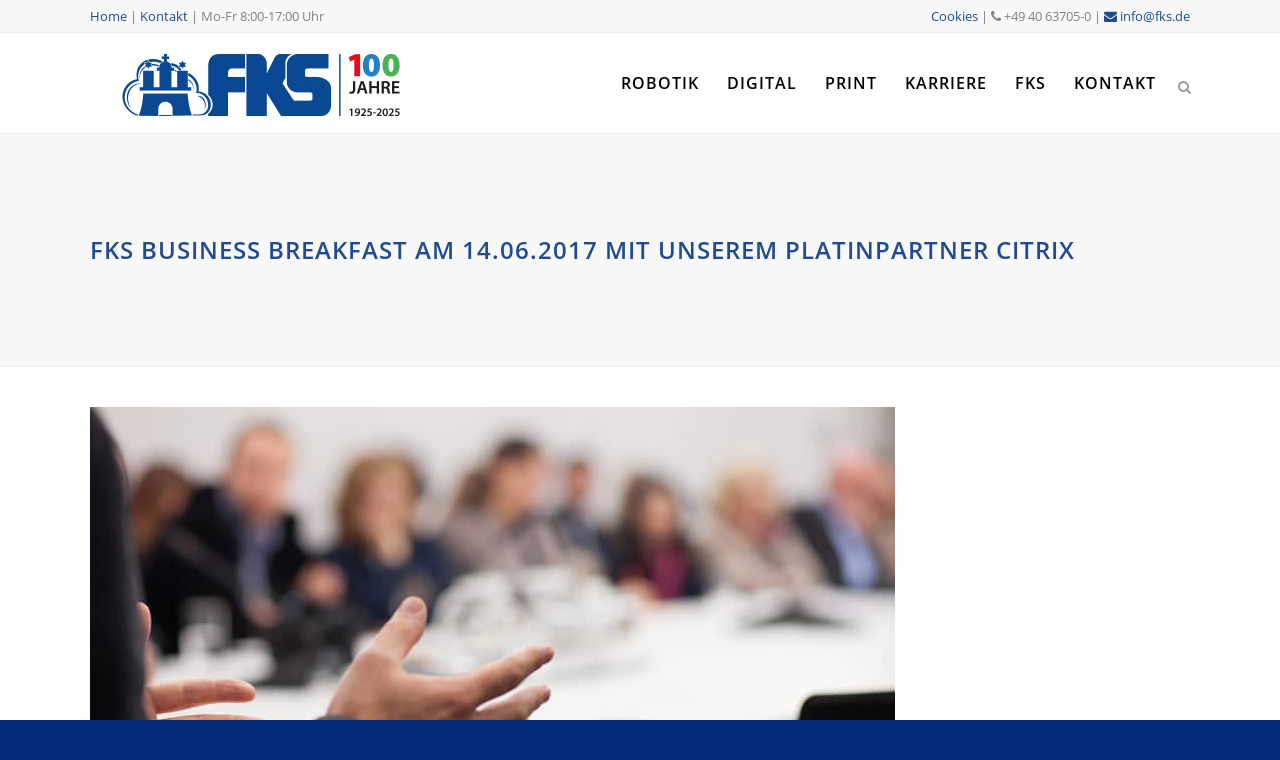

--- FILE ---
content_type: text/html; charset=UTF-8
request_url: https://www.fks.de/fks-business-breakfast-am-14-06-2017-citrix/
body_size: 17854
content:
<!DOCTYPE html>
<html dir="ltr" lang="de" prefix="og: https://ogp.me/ns#">
<head>
	<meta charset="UTF-8" />
	
				<meta name="viewport" content="width=device-width,initial-scale=1,user-scalable=yes,maximum-scale=6">
		            <link rel="shortcut icon" type="image/x-icon" href="https://www.fks.de/wp-content/uploads/2015/01/favicon.ico">
            <link rel="apple-touch-icon" href="https://www.fks.de/wp-content/uploads/2015/01/favicon.ico"/>
        
	<link rel="profile" href="http://gmpg.org/xfn/11" />
	<link rel="pingback" href="https://www.fks.de/xmlrpc.php" />

	<title>FKS Business Breakfast am 14.06.2017 mit unserem Platinpartner CITRIX | FKS</title>

		<!-- All in One SEO Pro 4.9.3 - aioseo.com -->
	<meta name="description" content="„Das Prinzip Einfachheit“ - Geschäftsprozesse einfach optimieren! Effiziente Prozesse und ein klar strukturierter Umgang mit Dokumenten und Informationen sind in jedem Unternehmen das „A und O“. Um dieses Ziel zu erreichen müssen zusammengehörende Informationen leicht verknüpft, gefunden oder ergänzt werden können. Doch wie funktioniert das? Unser Partner d.velop hat die Herausforderungen des Dokumentenmanagements besonders intelligent, innovativ und zugleich höchst zuverlässig realisiert." />
	<meta name="robots" content="max-image-preview:large" />
	<meta name="author" content="Valeska Bitten"/>
	<meta name="keywords" content="business breakfast,citrix,veranstaltung" />
	<link rel="canonical" href="https://www.fks.de/fks-business-breakfast-am-14-06-2017-citrix/" />
	<meta name="generator" content="All in One SEO Pro (AIOSEO) 4.9.3" />
		<meta property="og:locale" content="de_DE" />
		<meta property="og:site_name" content="FKS | IT-Systemhaus aus Hamburg" />
		<meta property="og:type" content="article" />
		<meta property="og:title" content="FKS Business Breakfast am 14.06.2017 mit unserem Platinpartner CITRIX | FKS" />
		<meta property="og:description" content="„Das Prinzip Einfachheit“ - Geschäftsprozesse einfach optimieren! Effiziente Prozesse und ein klar strukturierter Umgang mit Dokumenten und Informationen sind in jedem Unternehmen das „A und O“. Um dieses Ziel zu erreichen müssen zusammengehörende Informationen leicht verknüpft, gefunden oder ergänzt werden können. Doch wie funktioniert das? Unser Partner d.velop hat die Herausforderungen des Dokumentenmanagements besonders intelligent, innovativ und zugleich höchst zuverlässig realisiert." />
		<meta property="og:url" content="https://www.fks.de/fks-business-breakfast-am-14-06-2017-citrix/" />
		<meta property="og:image" content="https://www.fks.de/wp-content/uploads/2015/01/FKS_Logo_2023.png" />
		<meta property="og:image:secure_url" content="https://www.fks.de/wp-content/uploads/2015/01/FKS_Logo_2023.png" />
		<meta property="og:image:width" content="2560" />
		<meta property="og:image:height" content="1336" />
		<meta property="article:published_time" content="2017-05-23T15:15:07+00:00" />
		<meta property="article:modified_time" content="2017-06-14T11:00:08+00:00" />
		<meta name="twitter:card" content="summary" />
		<meta name="twitter:title" content="FKS Business Breakfast am 14.06.2017 mit unserem Platinpartner CITRIX | FKS" />
		<meta name="twitter:description" content="„Das Prinzip Einfachheit“ - Geschäftsprozesse einfach optimieren! Effiziente Prozesse und ein klar strukturierter Umgang mit Dokumenten und Informationen sind in jedem Unternehmen das „A und O“. Um dieses Ziel zu erreichen müssen zusammengehörende Informationen leicht verknüpft, gefunden oder ergänzt werden können. Doch wie funktioniert das? Unser Partner d.velop hat die Herausforderungen des Dokumentenmanagements besonders intelligent, innovativ und zugleich höchst zuverlässig realisiert." />
		<meta name="twitter:image" content="https://www.fks.de/wp-content/uploads/2015/01/FKS_Logo_2023.png" />
		<script type="application/ld+json" class="aioseo-schema">
			{"@context":"https:\/\/schema.org","@graph":[{"@type":"Article","@id":"https:\/\/www.fks.de\/fks-business-breakfast-am-14-06-2017-citrix\/#article","name":"FKS Business Breakfast am 14.06.2017 mit unserem Platinpartner CITRIX | FKS","headline":"FKS Business Breakfast am 14.06.2017 mit unserem Platinpartner CITRIX","author":{"@id":"https:\/\/www.fks.de\/author\/valeskabitten\/#author"},"publisher":{"@id":"https:\/\/www.fks.de\/#organization"},"image":{"@type":"ImageObject","url":"https:\/\/www.fks.de\/wp-content\/uploads\/2015\/01\/FKS_Fach-Informations-Tag.jpg","width":805,"height":438},"datePublished":"2017-05-23T15:15:07+00:00","dateModified":"2017-06-14T11:00:08+00:00","inLanguage":"de-DE","mainEntityOfPage":{"@id":"https:\/\/www.fks.de\/fks-business-breakfast-am-14-06-2017-citrix\/#webpage"},"isPartOf":{"@id":"https:\/\/www.fks.de\/fks-business-breakfast-am-14-06-2017-citrix\/#webpage"},"articleSection":"Allgemein, Business Breakfast, Citrix, Veranstaltung"},{"@type":"BreadcrumbList","@id":"https:\/\/www.fks.de\/fks-business-breakfast-am-14-06-2017-citrix\/#breadcrumblist","itemListElement":[{"@type":"ListItem","@id":"https:\/\/www.fks.de#listItem","position":1,"name":"Home","item":"https:\/\/www.fks.de","nextItem":{"@type":"ListItem","@id":"https:\/\/www.fks.de\/category\/allgemein\/#listItem","name":"Allgemein"}},{"@type":"ListItem","@id":"https:\/\/www.fks.de\/category\/allgemein\/#listItem","position":2,"name":"Allgemein","item":"https:\/\/www.fks.de\/category\/allgemein\/","nextItem":{"@type":"ListItem","@id":"https:\/\/www.fks.de\/fks-business-breakfast-am-14-06-2017-citrix\/#listItem","name":"FKS Business Breakfast am 14.06.2017 mit unserem Platinpartner CITRIX"},"previousItem":{"@type":"ListItem","@id":"https:\/\/www.fks.de#listItem","name":"Home"}},{"@type":"ListItem","@id":"https:\/\/www.fks.de\/fks-business-breakfast-am-14-06-2017-citrix\/#listItem","position":3,"name":"FKS Business Breakfast am 14.06.2017 mit unserem Platinpartner CITRIX","previousItem":{"@type":"ListItem","@id":"https:\/\/www.fks.de\/category\/allgemein\/#listItem","name":"Allgemein"}}]},{"@type":"Organization","@id":"https:\/\/www.fks.de\/#organization","name":"FKS Friedrich Karl Schroeder","description":"IT-Systemhaus aus Hamburg","url":"https:\/\/www.fks.de\/","telephone":"+4940637050","logo":{"@type":"ImageObject","url":"https:\/\/www.fks.de\/wp-content\/uploads\/2015\/01\/FKS_Logo_2023.png","@id":"https:\/\/www.fks.de\/fks-business-breakfast-am-14-06-2017-citrix\/#organizationLogo","width":2560,"height":1336},"image":{"@id":"https:\/\/www.fks.de\/fks-business-breakfast-am-14-06-2017-citrix\/#organizationLogo"}},{"@type":"Person","@id":"https:\/\/www.fks.de\/author\/valeskabitten\/#author","url":"https:\/\/www.fks.de\/author\/valeskabitten\/","name":"Valeska Bitten","image":{"@type":"ImageObject","@id":"https:\/\/www.fks.de\/fks-business-breakfast-am-14-06-2017-citrix\/#authorImage","url":"https:\/\/secure.gravatar.com\/avatar\/036e5310f28b79bbebc299ee42417492abbef5901c5b26135d7aa1761d59ce2b?s=96&d=mm&r=g","width":96,"height":96,"caption":"Valeska Bitten"}},{"@type":"WebPage","@id":"https:\/\/www.fks.de\/fks-business-breakfast-am-14-06-2017-citrix\/#webpage","url":"https:\/\/www.fks.de\/fks-business-breakfast-am-14-06-2017-citrix\/","name":"FKS Business Breakfast am 14.06.2017 mit unserem Platinpartner CITRIX | FKS","description":"\u201eDas Prinzip Einfachheit\u201c - Gesch\u00e4ftsprozesse einfach optimieren! Effiziente Prozesse und ein klar strukturierter Umgang mit Dokumenten und Informationen sind in jedem Unternehmen das \u201eA und O\u201c. Um dieses Ziel zu erreichen m\u00fcssen zusammengeh\u00f6rende Informationen leicht verkn\u00fcpft, gefunden oder erg\u00e4nzt werden k\u00f6nnen. Doch wie funktioniert das? Unser Partner d.velop hat die Herausforderungen des Dokumentenmanagements besonders intelligent, innovativ und zugleich h\u00f6chst zuverl\u00e4ssig realisiert.","inLanguage":"de-DE","isPartOf":{"@id":"https:\/\/www.fks.de\/#website"},"breadcrumb":{"@id":"https:\/\/www.fks.de\/fks-business-breakfast-am-14-06-2017-citrix\/#breadcrumblist"},"author":{"@id":"https:\/\/www.fks.de\/author\/valeskabitten\/#author"},"creator":{"@id":"https:\/\/www.fks.de\/author\/valeskabitten\/#author"},"image":{"@type":"ImageObject","url":"https:\/\/www.fks.de\/wp-content\/uploads\/2015\/01\/FKS_Fach-Informations-Tag.jpg","@id":"https:\/\/www.fks.de\/fks-business-breakfast-am-14-06-2017-citrix\/#mainImage","width":805,"height":438},"primaryImageOfPage":{"@id":"https:\/\/www.fks.de\/fks-business-breakfast-am-14-06-2017-citrix\/#mainImage"},"datePublished":"2017-05-23T15:15:07+00:00","dateModified":"2017-06-14T11:00:08+00:00"},{"@type":"WebSite","@id":"https:\/\/www.fks.de\/#website","url":"https:\/\/www.fks.de\/","name":"FKS","description":"IT-Systemhaus aus Hamburg","inLanguage":"de-DE","publisher":{"@id":"https:\/\/www.fks.de\/#organization"}}]}
		</script>
		<!-- All in One SEO Pro -->

<link rel='dns-prefetch' href='//player.vimeo.com' />
<link rel='dns-prefetch' href='//cdn.jsdelivr.net' />
<link rel='dns-prefetch' href='//fonts.googleapis.com' />
<link rel="alternate" type="application/rss+xml" title="FKS &raquo; Feed" href="https://www.fks.de/feed/" />
<link rel="alternate" title="oEmbed (JSON)" type="application/json+oembed" href="https://www.fks.de/wp-json/oembed/1.0/embed?url=https%3A%2F%2Fwww.fks.de%2Ffks-business-breakfast-am-14-06-2017-citrix%2F" />
<link rel="alternate" title="oEmbed (XML)" type="text/xml+oembed" href="https://www.fks.de/wp-json/oembed/1.0/embed?url=https%3A%2F%2Fwww.fks.de%2Ffks-business-breakfast-am-14-06-2017-citrix%2F&#038;format=xml" />
<style id='wp-img-auto-sizes-contain-inline-css' type='text/css'>
img:is([sizes=auto i],[sizes^="auto," i]){contain-intrinsic-size:3000px 1500px}
/*# sourceURL=wp-img-auto-sizes-contain-inline-css */
</style>
<link rel='stylesheet' id='vc_extensions_cqbundle_adminicon-css' href='https://www.fks.de/wp-content/plugins/vc-extensions-bundle/css/admin_icon.css?ver=15cb01c804df0e8a0e703a41880b9be3' type='text/css' media='all' />
<link rel='stylesheet' id='layerslider-css' href='https://www.fks.de/wp-content/plugins/LayerSlider/assets/static/layerslider/css/layerslider.css?ver=8.1.2' type='text/css' media='all' />
<style id='wp-block-library-inline-css' type='text/css'>
:root{--wp-block-synced-color:#7a00df;--wp-block-synced-color--rgb:122,0,223;--wp-bound-block-color:var(--wp-block-synced-color);--wp-editor-canvas-background:#ddd;--wp-admin-theme-color:#007cba;--wp-admin-theme-color--rgb:0,124,186;--wp-admin-theme-color-darker-10:#006ba1;--wp-admin-theme-color-darker-10--rgb:0,107,160.5;--wp-admin-theme-color-darker-20:#005a87;--wp-admin-theme-color-darker-20--rgb:0,90,135;--wp-admin-border-width-focus:2px}@media (min-resolution:192dpi){:root{--wp-admin-border-width-focus:1.5px}}.wp-element-button{cursor:pointer}:root .has-very-light-gray-background-color{background-color:#eee}:root .has-very-dark-gray-background-color{background-color:#313131}:root .has-very-light-gray-color{color:#eee}:root .has-very-dark-gray-color{color:#313131}:root .has-vivid-green-cyan-to-vivid-cyan-blue-gradient-background{background:linear-gradient(135deg,#00d084,#0693e3)}:root .has-purple-crush-gradient-background{background:linear-gradient(135deg,#34e2e4,#4721fb 50%,#ab1dfe)}:root .has-hazy-dawn-gradient-background{background:linear-gradient(135deg,#faaca8,#dad0ec)}:root .has-subdued-olive-gradient-background{background:linear-gradient(135deg,#fafae1,#67a671)}:root .has-atomic-cream-gradient-background{background:linear-gradient(135deg,#fdd79a,#004a59)}:root .has-nightshade-gradient-background{background:linear-gradient(135deg,#330968,#31cdcf)}:root .has-midnight-gradient-background{background:linear-gradient(135deg,#020381,#2874fc)}:root{--wp--preset--font-size--normal:16px;--wp--preset--font-size--huge:42px}.has-regular-font-size{font-size:1em}.has-larger-font-size{font-size:2.625em}.has-normal-font-size{font-size:var(--wp--preset--font-size--normal)}.has-huge-font-size{font-size:var(--wp--preset--font-size--huge)}.has-text-align-center{text-align:center}.has-text-align-left{text-align:left}.has-text-align-right{text-align:right}.has-fit-text{white-space:nowrap!important}#end-resizable-editor-section{display:none}.aligncenter{clear:both}.items-justified-left{justify-content:flex-start}.items-justified-center{justify-content:center}.items-justified-right{justify-content:flex-end}.items-justified-space-between{justify-content:space-between}.screen-reader-text{border:0;clip-path:inset(50%);height:1px;margin:-1px;overflow:hidden;padding:0;position:absolute;width:1px;word-wrap:normal!important}.screen-reader-text:focus{background-color:#ddd;clip-path:none;color:#444;display:block;font-size:1em;height:auto;left:5px;line-height:normal;padding:15px 23px 14px;text-decoration:none;top:5px;width:auto;z-index:100000}html :where(.has-border-color){border-style:solid}html :where([style*=border-top-color]){border-top-style:solid}html :where([style*=border-right-color]){border-right-style:solid}html :where([style*=border-bottom-color]){border-bottom-style:solid}html :where([style*=border-left-color]){border-left-style:solid}html :where([style*=border-width]){border-style:solid}html :where([style*=border-top-width]){border-top-style:solid}html :where([style*=border-right-width]){border-right-style:solid}html :where([style*=border-bottom-width]){border-bottom-style:solid}html :where([style*=border-left-width]){border-left-style:solid}html :where(img[class*=wp-image-]){height:auto;max-width:100%}:where(figure){margin:0 0 1em}html :where(.is-position-sticky){--wp-admin--admin-bar--position-offset:var(--wp-admin--admin-bar--height,0px)}@media screen and (max-width:600px){html :where(.is-position-sticky){--wp-admin--admin-bar--position-offset:0px}}

/*# sourceURL=wp-block-library-inline-css */
</style><style id='global-styles-inline-css' type='text/css'>
:root{--wp--preset--aspect-ratio--square: 1;--wp--preset--aspect-ratio--4-3: 4/3;--wp--preset--aspect-ratio--3-4: 3/4;--wp--preset--aspect-ratio--3-2: 3/2;--wp--preset--aspect-ratio--2-3: 2/3;--wp--preset--aspect-ratio--16-9: 16/9;--wp--preset--aspect-ratio--9-16: 9/16;--wp--preset--color--black: #000000;--wp--preset--color--cyan-bluish-gray: #abb8c3;--wp--preset--color--white: #ffffff;--wp--preset--color--pale-pink: #f78da7;--wp--preset--color--vivid-red: #cf2e2e;--wp--preset--color--luminous-vivid-orange: #ff6900;--wp--preset--color--luminous-vivid-amber: #fcb900;--wp--preset--color--light-green-cyan: #7bdcb5;--wp--preset--color--vivid-green-cyan: #00d084;--wp--preset--color--pale-cyan-blue: #8ed1fc;--wp--preset--color--vivid-cyan-blue: #0693e3;--wp--preset--color--vivid-purple: #9b51e0;--wp--preset--gradient--vivid-cyan-blue-to-vivid-purple: linear-gradient(135deg,rgb(6,147,227) 0%,rgb(155,81,224) 100%);--wp--preset--gradient--light-green-cyan-to-vivid-green-cyan: linear-gradient(135deg,rgb(122,220,180) 0%,rgb(0,208,130) 100%);--wp--preset--gradient--luminous-vivid-amber-to-luminous-vivid-orange: linear-gradient(135deg,rgb(252,185,0) 0%,rgb(255,105,0) 100%);--wp--preset--gradient--luminous-vivid-orange-to-vivid-red: linear-gradient(135deg,rgb(255,105,0) 0%,rgb(207,46,46) 100%);--wp--preset--gradient--very-light-gray-to-cyan-bluish-gray: linear-gradient(135deg,rgb(238,238,238) 0%,rgb(169,184,195) 100%);--wp--preset--gradient--cool-to-warm-spectrum: linear-gradient(135deg,rgb(74,234,220) 0%,rgb(151,120,209) 20%,rgb(207,42,186) 40%,rgb(238,44,130) 60%,rgb(251,105,98) 80%,rgb(254,248,76) 100%);--wp--preset--gradient--blush-light-purple: linear-gradient(135deg,rgb(255,206,236) 0%,rgb(152,150,240) 100%);--wp--preset--gradient--blush-bordeaux: linear-gradient(135deg,rgb(254,205,165) 0%,rgb(254,45,45) 50%,rgb(107,0,62) 100%);--wp--preset--gradient--luminous-dusk: linear-gradient(135deg,rgb(255,203,112) 0%,rgb(199,81,192) 50%,rgb(65,88,208) 100%);--wp--preset--gradient--pale-ocean: linear-gradient(135deg,rgb(255,245,203) 0%,rgb(182,227,212) 50%,rgb(51,167,181) 100%);--wp--preset--gradient--electric-grass: linear-gradient(135deg,rgb(202,248,128) 0%,rgb(113,206,126) 100%);--wp--preset--gradient--midnight: linear-gradient(135deg,rgb(2,3,129) 0%,rgb(40,116,252) 100%);--wp--preset--font-size--small: 13px;--wp--preset--font-size--medium: 20px;--wp--preset--font-size--large: 36px;--wp--preset--font-size--x-large: 42px;--wp--preset--spacing--20: 0.44rem;--wp--preset--spacing--30: 0.67rem;--wp--preset--spacing--40: 1rem;--wp--preset--spacing--50: 1.5rem;--wp--preset--spacing--60: 2.25rem;--wp--preset--spacing--70: 3.38rem;--wp--preset--spacing--80: 5.06rem;--wp--preset--shadow--natural: 6px 6px 9px rgba(0, 0, 0, 0.2);--wp--preset--shadow--deep: 12px 12px 50px rgba(0, 0, 0, 0.4);--wp--preset--shadow--sharp: 6px 6px 0px rgba(0, 0, 0, 0.2);--wp--preset--shadow--outlined: 6px 6px 0px -3px rgb(255, 255, 255), 6px 6px rgb(0, 0, 0);--wp--preset--shadow--crisp: 6px 6px 0px rgb(0, 0, 0);}:where(.is-layout-flex){gap: 0.5em;}:where(.is-layout-grid){gap: 0.5em;}body .is-layout-flex{display: flex;}.is-layout-flex{flex-wrap: wrap;align-items: center;}.is-layout-flex > :is(*, div){margin: 0;}body .is-layout-grid{display: grid;}.is-layout-grid > :is(*, div){margin: 0;}:where(.wp-block-columns.is-layout-flex){gap: 2em;}:where(.wp-block-columns.is-layout-grid){gap: 2em;}:where(.wp-block-post-template.is-layout-flex){gap: 1.25em;}:where(.wp-block-post-template.is-layout-grid){gap: 1.25em;}.has-black-color{color: var(--wp--preset--color--black) !important;}.has-cyan-bluish-gray-color{color: var(--wp--preset--color--cyan-bluish-gray) !important;}.has-white-color{color: var(--wp--preset--color--white) !important;}.has-pale-pink-color{color: var(--wp--preset--color--pale-pink) !important;}.has-vivid-red-color{color: var(--wp--preset--color--vivid-red) !important;}.has-luminous-vivid-orange-color{color: var(--wp--preset--color--luminous-vivid-orange) !important;}.has-luminous-vivid-amber-color{color: var(--wp--preset--color--luminous-vivid-amber) !important;}.has-light-green-cyan-color{color: var(--wp--preset--color--light-green-cyan) !important;}.has-vivid-green-cyan-color{color: var(--wp--preset--color--vivid-green-cyan) !important;}.has-pale-cyan-blue-color{color: var(--wp--preset--color--pale-cyan-blue) !important;}.has-vivid-cyan-blue-color{color: var(--wp--preset--color--vivid-cyan-blue) !important;}.has-vivid-purple-color{color: var(--wp--preset--color--vivid-purple) !important;}.has-black-background-color{background-color: var(--wp--preset--color--black) !important;}.has-cyan-bluish-gray-background-color{background-color: var(--wp--preset--color--cyan-bluish-gray) !important;}.has-white-background-color{background-color: var(--wp--preset--color--white) !important;}.has-pale-pink-background-color{background-color: var(--wp--preset--color--pale-pink) !important;}.has-vivid-red-background-color{background-color: var(--wp--preset--color--vivid-red) !important;}.has-luminous-vivid-orange-background-color{background-color: var(--wp--preset--color--luminous-vivid-orange) !important;}.has-luminous-vivid-amber-background-color{background-color: var(--wp--preset--color--luminous-vivid-amber) !important;}.has-light-green-cyan-background-color{background-color: var(--wp--preset--color--light-green-cyan) !important;}.has-vivid-green-cyan-background-color{background-color: var(--wp--preset--color--vivid-green-cyan) !important;}.has-pale-cyan-blue-background-color{background-color: var(--wp--preset--color--pale-cyan-blue) !important;}.has-vivid-cyan-blue-background-color{background-color: var(--wp--preset--color--vivid-cyan-blue) !important;}.has-vivid-purple-background-color{background-color: var(--wp--preset--color--vivid-purple) !important;}.has-black-border-color{border-color: var(--wp--preset--color--black) !important;}.has-cyan-bluish-gray-border-color{border-color: var(--wp--preset--color--cyan-bluish-gray) !important;}.has-white-border-color{border-color: var(--wp--preset--color--white) !important;}.has-pale-pink-border-color{border-color: var(--wp--preset--color--pale-pink) !important;}.has-vivid-red-border-color{border-color: var(--wp--preset--color--vivid-red) !important;}.has-luminous-vivid-orange-border-color{border-color: var(--wp--preset--color--luminous-vivid-orange) !important;}.has-luminous-vivid-amber-border-color{border-color: var(--wp--preset--color--luminous-vivid-amber) !important;}.has-light-green-cyan-border-color{border-color: var(--wp--preset--color--light-green-cyan) !important;}.has-vivid-green-cyan-border-color{border-color: var(--wp--preset--color--vivid-green-cyan) !important;}.has-pale-cyan-blue-border-color{border-color: var(--wp--preset--color--pale-cyan-blue) !important;}.has-vivid-cyan-blue-border-color{border-color: var(--wp--preset--color--vivid-cyan-blue) !important;}.has-vivid-purple-border-color{border-color: var(--wp--preset--color--vivid-purple) !important;}.has-vivid-cyan-blue-to-vivid-purple-gradient-background{background: var(--wp--preset--gradient--vivid-cyan-blue-to-vivid-purple) !important;}.has-light-green-cyan-to-vivid-green-cyan-gradient-background{background: var(--wp--preset--gradient--light-green-cyan-to-vivid-green-cyan) !important;}.has-luminous-vivid-amber-to-luminous-vivid-orange-gradient-background{background: var(--wp--preset--gradient--luminous-vivid-amber-to-luminous-vivid-orange) !important;}.has-luminous-vivid-orange-to-vivid-red-gradient-background{background: var(--wp--preset--gradient--luminous-vivid-orange-to-vivid-red) !important;}.has-very-light-gray-to-cyan-bluish-gray-gradient-background{background: var(--wp--preset--gradient--very-light-gray-to-cyan-bluish-gray) !important;}.has-cool-to-warm-spectrum-gradient-background{background: var(--wp--preset--gradient--cool-to-warm-spectrum) !important;}.has-blush-light-purple-gradient-background{background: var(--wp--preset--gradient--blush-light-purple) !important;}.has-blush-bordeaux-gradient-background{background: var(--wp--preset--gradient--blush-bordeaux) !important;}.has-luminous-dusk-gradient-background{background: var(--wp--preset--gradient--luminous-dusk) !important;}.has-pale-ocean-gradient-background{background: var(--wp--preset--gradient--pale-ocean) !important;}.has-electric-grass-gradient-background{background: var(--wp--preset--gradient--electric-grass) !important;}.has-midnight-gradient-background{background: var(--wp--preset--gradient--midnight) !important;}.has-small-font-size{font-size: var(--wp--preset--font-size--small) !important;}.has-medium-font-size{font-size: var(--wp--preset--font-size--medium) !important;}.has-large-font-size{font-size: var(--wp--preset--font-size--large) !important;}.has-x-large-font-size{font-size: var(--wp--preset--font-size--x-large) !important;}
/*# sourceURL=global-styles-inline-css */
</style>

<style id='classic-theme-styles-inline-css' type='text/css'>
/*! This file is auto-generated */
.wp-block-button__link{color:#fff;background-color:#32373c;border-radius:9999px;box-shadow:none;text-decoration:none;padding:calc(.667em + 2px) calc(1.333em + 2px);font-size:1.125em}.wp-block-file__button{background:#32373c;color:#fff;text-decoration:none}
/*# sourceURL=/wp-includes/css/classic-themes.min.css */
</style>
<link rel='stylesheet' id='contact-form-7-css' href='https://www.fks.de/wp-content/plugins/contact-form-7/includes/css/styles.css?ver=6.1.4' type='text/css' media='all' />
<link rel='stylesheet' id='wp-mcm-styles-css' href='https://www.fks.de/wp-content/plugins/wp-media-category-management/css/wp-mcm-styles.css?ver=2.5.0.1' type='text/css' media='all' />
<link rel='stylesheet' id='mediaelement-css' href='https://www.fks.de/wp-includes/js/mediaelement/mediaelementplayer-legacy.min.css?ver=4.2.17' type='text/css' media='all' />
<link rel='stylesheet' id='wp-mediaelement-css' href='https://www.fks.de/wp-includes/js/mediaelement/wp-mediaelement.min.css?ver=15cb01c804df0e8a0e703a41880b9be3' type='text/css' media='all' />
<link rel='stylesheet' id='bridge-default-style-css' href='https://www.fks.de/wp-content/themes/bridge/style.css?ver=15cb01c804df0e8a0e703a41880b9be3' type='text/css' media='all' />
<link rel='stylesheet' id='bridge-qode-font_awesome-css' href='https://www.fks.de/wp-content/themes/bridge/css/font-awesome/css/font-awesome.min.css?ver=15cb01c804df0e8a0e703a41880b9be3' type='text/css' media='all' />
<link rel='stylesheet' id='bridge-qode-font_elegant-css' href='https://www.fks.de/wp-content/themes/bridge/css/elegant-icons/style.min.css?ver=15cb01c804df0e8a0e703a41880b9be3' type='text/css' media='all' />
<link rel='stylesheet' id='bridge-qode-linea_icons-css' href='https://www.fks.de/wp-content/themes/bridge/css/linea-icons/style.css?ver=15cb01c804df0e8a0e703a41880b9be3' type='text/css' media='all' />
<link rel='stylesheet' id='bridge-qode-font_awesome_5-css' href='https://www.fks.de/wp-content/themes/bridge/css/font-awesome-5/css/font-awesome-5.min.css?ver=15cb01c804df0e8a0e703a41880b9be3' type='text/css' media='all' />
<link rel='stylesheet' id='bridge-stylesheet-css' href='https://www.fks.de/wp-content/themes/bridge/css/stylesheet.min.css?ver=15cb01c804df0e8a0e703a41880b9be3' type='text/css' media='all' />
<style id='bridge-stylesheet-inline-css' type='text/css'>
   .postid-6357.disabled_footer_top .footer_top_holder, .postid-6357.disabled_footer_bottom .footer_bottom_holder { display: none;}


/*# sourceURL=bridge-stylesheet-inline-css */
</style>
<link rel='stylesheet' id='bridge-print-css' href='https://www.fks.de/wp-content/themes/bridge/css/print.css?ver=15cb01c804df0e8a0e703a41880b9be3' type='text/css' media='all' />
<link rel='stylesheet' id='qode_news_style-css' href='https://www.fks.de/wp-content/plugins/qode-news/assets/css/news-map.min.css?ver=15cb01c804df0e8a0e703a41880b9be3' type='text/css' media='all' />
<link rel='stylesheet' id='bridge-responsive-css' href='https://www.fks.de/wp-content/themes/bridge/css/responsive.min.css?ver=15cb01c804df0e8a0e703a41880b9be3' type='text/css' media='all' />
<link rel='stylesheet' id='qode_news_responsive_style-css' href='https://www.fks.de/wp-content/plugins/qode-news/assets/css/news-map-responsive.min.css?ver=15cb01c804df0e8a0e703a41880b9be3' type='text/css' media='all' />
<link rel='stylesheet' id='bridge-style-dynamic-css' href='https://www.fks.de/wp-content/themes/bridge/css/style_dynamic_callback.php?ver=15cb01c804df0e8a0e703a41880b9be3' type='text/css' media='all' />
<link rel='stylesheet' id='bridge-style-dynamic-responsive-css' href='https://www.fks.de/wp-content/themes/bridge/css/style_dynamic_responsive_callback.php?ver=15cb01c804df0e8a0e703a41880b9be3' type='text/css' media='all' />
<style id='bridge-style-dynamic-responsive-inline-css' type='text/css'>
.q_image_with_text_over .desc {margin:0;}
.accordion_content_inner ul {list-style-position:outside;}

/*# sourceURL=bridge-style-dynamic-responsive-inline-css */
</style>
<link rel='stylesheet' id='js_composer_front-css' href='https://www.fks.de/wp-content/plugins/js_composer/assets/css/js_composer.min.css?ver=8.7.2' type='text/css' media='all' />

<link rel='stylesheet' id='bridge-core-dashboard-style-css' href='https://www.fks.de/wp-content/plugins/bridge-core/modules/core-dashboard/assets/css/core-dashboard.min.css?ver=15cb01c804df0e8a0e703a41880b9be3' type='text/css' media='all' />
<link rel='stylesheet' id='borlabs-cookie-custom-css' href='https://www.fks.de/wp-content/cache/borlabs-cookie/1/borlabs-cookie-1-de.css?ver=3.3.23-26' type='text/css' media='all' />
<link rel='stylesheet' id='bridge-childstyle-css' href='https://www.fks.de/wp-content/themes/bridge-child/style.css?ver=15cb01c804df0e8a0e703a41880b9be3' type='text/css' media='all' />
<script data-borlabs-cookie-script-blocker-id='vimeo-player-sdk' type="text/template" data-borlabs-cookie-script-blocker-src="https://player.vimeo.com/api/player.js?ver=15cb01c804df0e8a0e703a41880b9be3" id="vimeo_script-js"></script>
<script type="text/javascript" src="//cdn.jsdelivr.net/npm/sweetalert2@11?ver=15cb01c804df0e8a0e703a41880b9be3" id="sweetalert2-js"></script>
<script type="text/javascript" src="https://www.fks.de/wp-includes/js/jquery/jquery.min.js?ver=3.7.1" id="jquery-core-js"></script>
<script type="text/javascript" src="https://www.fks.de/wp-includes/js/jquery/jquery-migrate.min.js?ver=3.4.1" id="jquery-migrate-js"></script>
<script data-no-optimize="1" data-no-minify="1" data-cfasync="false" type="text/javascript" src="https://www.fks.de/wp-content/cache/borlabs-cookie/1/borlabs-cookie-config-de.json.js?ver=3.3.23-43" id="borlabs-cookie-config-js"></script>
<script data-no-optimize="1" data-no-minify="1" data-cfasync="false" type="text/javascript" src="https://www.fks.de/wp-content/plugins/borlabs-cookie/assets/javascript/borlabs-cookie-prioritize.min.js?ver=3.3.23" id="borlabs-cookie-prioritize-js"></script>
<script></script><link rel="https://api.w.org/" href="https://www.fks.de/wp-json/" /><link rel="alternate" title="JSON" type="application/json" href="https://www.fks.de/wp-json/wp/v2/posts/6357" /><link rel="EditURI" type="application/rsd+xml" title="RSD" href="https://www.fks.de/xmlrpc.php?rsd" />

<link rel='shortlink' href='https://www.fks.de/?p=6357' />
<meta name="generator" content="Powered by WPBakery Page Builder - drag and drop page builder for WordPress."/>
		<style type="text/css" id="wp-custom-css">
			


.hidedesktop {display:none;}
.hidemobile { display: block; }
@media (max-width: 768px) {
	.hidedesktop {display:block;}
	.hidemobile { display: none; }
}		</style>
		<noscript><style> .wpb_animate_when_almost_visible { opacity: 1; }</style></noscript>            <style>
                #wp-admin-bar-ctn_adminbar_menu .ab-item {
                    background: ;
                    color:  !important;
                }
                #wp-admin-bar-ctn_adminbar_menu .ab-item .ctn-admin-item {
                    color: #6ef791;
                }
                .ctn-admin-item {
                    color: #6ef791;
                }
            </style>
            </head>

<body class="wp-singular post-template-default single single-post postid-6357 single-format-standard wp-theme-bridge wp-child-theme-bridge-child bridge-core-3.3.4.6 qode-news-3.0.7.2  qode-child-theme-ver-13.1.21 qode-theme-ver-30.8.8.6 qode-theme-bridge qode_header_in_grid wpb-js-composer js-comp-ver-8.7.2 vc_responsive" itemscope itemtype="http://schema.org/WebPage">




<div class="wrapper">
	<div class="wrapper_inner">

    
		<!-- Google Analytics start -->
				<!-- Google Analytics end -->

		
	<header class=" has_top scroll_top  fixed scrolled_not_transparent with_border page_header">
	<div class="header_inner clearfix">
		<form role="search" id="searchform" action="https://www.fks.de/" class="qode_search_form" method="get">
        <div class="container">
        <div class="container_inner clearfix">
            
            <i class="qode_icon_font_awesome fa fa-search qode_icon_in_search" ></i>            <input type="text" placeholder="Suchen" name="s" class="qode_search_field" autocomplete="off" />
            <input type="submit" value="Suchen" />

            <div class="qode_search_close">
                <a href="#">
                    <i class="qode_icon_font_awesome fa fa-times qode_icon_in_search" ></i>                </a>
            </div>
                    </div>
    </div>
</form>
		<div class="header_top_bottom_holder">
				<div class="header_top clearfix" style='' >
				<div class="container">
			<div class="container_inner clearfix">
														<div class="left">
						<div class="inner">
							<div class="header-widget widget_text header-left-widget">			<div class="textwidget"><a href="/">Home</a> | <a href="/kontakt/">Kontakt</a> | <nobr>Mo-Fr 8:00-17:00 Uhr</nobr></div>
		</div>						</div>
					</div>
					<div class="right">
						<div class="inner">
							<div class="header-widget widget_text header-right-widget">			<div class="textwidget"><span class="borlabs-cookie-open-dialog-preferences " data-borlabs-cookie-title="Cookies" data-borlabs-cookie-type="link" ></span> | <i style="color: #818181;" class="fa fa-phone  simple_social"></i> +49 40 63705-0 | <a href="mailto:info@fks.de"><i class="fa fa-envelope simple_social"></i> info@fks.de</a></div>
		</div>						</div>
					</div>
													</div>
		</div>
		</div>

			<div class="header_bottom clearfix" style='' >
								<div class="container">
					<div class="container_inner clearfix">
																				<div class="header_inner_left">
																	<div class="mobile_menu_button">
		<span>
			<i class="qode_icon_font_awesome fa fa-bars " ></i>		</span>
	</div>
								<div class="logo_wrapper" >
	<div class="q_logo">
		<a itemprop="url" href="https://www.fks.de/" >
             <img itemprop="image" class="normal" src="https://www.fks.de/wp-content/uploads/2015/01/FKS_100_Jahre.png" alt="Logo"> 			 <img itemprop="image" class="light" src="https://www.fks.de/wp-content/uploads/2015/01/FKS_100_Jahre.png" alt="Logo"/> 			 <img itemprop="image" class="dark" src="https://www.fks.de/wp-content/uploads/2015/01/FKS_100_Jahre.png" alt="Logo"/> 			 <img itemprop="image" class="sticky" src="https://www.fks.de/wp-content/uploads/2015/01/FKS_100_Jahre.png" alt="Logo"/> 			 <img itemprop="image" class="mobile" src="https://www.fks.de/wp-content/uploads/2015/01/FKS_100_Jahre.png" alt="Logo"/> 					</a>
	</div>
	</div>															</div>
															<div class="header_inner_right">
									<div class="side_menu_button_wrapper right">
																														<div class="side_menu_button">
												<a class="search_button search_slides_from_window_top normal" href="javascript:void(0)">
		<i class="qode_icon_font_awesome fa fa-search " ></i>	</a>

																							
										</div>
									</div>
								</div>
							
							
							<nav class="main_menu drop_down right">
								<ul id="menu-hauptmenue" class=""><li id="nav-menu-item-26113" class="menu-item menu-item-type-custom menu-item-object-custom menu-item-has-children  has_sub narrow"><a href="/robotik" class=""><i class="menu_icon blank fa"></i><span>Robotik</span><span class="plus"></span></a>
<div class="second"><div class="inner"><ul>
	<li id="nav-menu-item-26108" class="menu-item menu-item-type-post_type menu-item-object-page "><a href="https://www.fks.de/robotik/" class=""><i class="menu_icon blank fa"></i><span>Überblick</span><span class="plus"></span></a></li>
	<li id="nav-menu-item-26110" class="menu-item menu-item-type-post_type menu-item-object-page "><a href="https://www.fks.de/robotik/reinigungs-roboter/" class=""><i class="menu_icon blank fa"></i><span>Reinigungs-Roboter</span><span class="plus"></span></a></li>
	<li id="nav-menu-item-26111" class="menu-item menu-item-type-post_type menu-item-object-page "><a href="https://www.fks.de/robotik/service-roboter/" class=""><i class="menu_icon blank fa"></i><span>Service-Roboter</span><span class="plus"></span></a></li>
	<li id="nav-menu-item-26112" class="menu-item menu-item-type-post_type menu-item-object-page "><a href="https://www.fks.de/robotik/transport-roboter/" class=""><i class="menu_icon blank fa"></i><span>Transport-Roboter</span><span class="plus"></span></a></li>
	<li id="nav-menu-item-26109" class="menu-item menu-item-type-post_type menu-item-object-page "><a href="https://www.fks.de/robotik/robotik-kontakt/" class=""><i class="menu_icon blank fa"></i><span>Kontakt</span><span class="plus"></span></a></li>
</ul></div></div>
</li>
<li id="nav-menu-item-7136" class="menu-item menu-item-type-custom menu-item-object-custom menu-item-has-children  has_sub narrow"><a href="/digital" class=""><i class="menu_icon blank fa"></i><span>Digital</span><span class="plus"></span></a>
<div class="second"><div class="inner"><ul>
	<li id="nav-menu-item-21890" class="menu-item menu-item-type-post_type menu-item-object-page "><a href="https://www.fks.de/digital/" class=""><i class="menu_icon blank fa"></i><span>Überblick</span><span class="plus"></span></a></li>
	<li id="nav-menu-item-21897" class="menu-item menu-item-type-custom menu-item-object-custom menu-item-has-children sub"><a href="#" class=""><i class="menu_icon blank fa"></i><span>Fachanwendungen</span><span class="plus"></span><i class="q_menu_arrow fa fa-angle-right"></i></a>
	<ul>
		<li id="nav-menu-item-21895" class="menu-item menu-item-type-post_type menu-item-object-page menu-item-has-children "><a href="https://www.fks.de/digital/fachanwendungen/dms/" class=""><i class="menu_icon blank fa"></i><span>Digitales Dokumentenmanagement</span><span class="plus"></span></a>
		<ul>
			<li id="nav-menu-item-21894" class="menu-item menu-item-type-post_type menu-item-object-page "><a href="https://www.fks.de/digital/fachanwendungen/dms-betrieb/" class=""><i class="menu_icon blank fa"></i><span>DMS Betriebsformen</span><span class="plus"></span></a></li>
		</ul>
</li>
		<li id="nav-menu-item-21896" class="menu-item menu-item-type-post_type menu-item-object-page "><a href="https://www.fks.de/digital/fachanwendungen/digitale-unterschrift/" class=""><i class="menu_icon blank fa"></i><span>Digitale Unterschrift</span><span class="plus"></span></a></li>
		<li id="nav-menu-item-22614" class="menu-item menu-item-type-post_type menu-item-object-page "><a href="https://www.fks.de/digital/fachanwendungen/digitale-personalakte/" class=""><i class="menu_icon blank fa"></i><span>Digitale Personalakte</span><span class="plus"></span></a></li>
		<li id="nav-menu-item-21892" class="menu-item menu-item-type-post_type menu-item-object-page "><a href="https://www.fks.de/digital/fachanwendungen/rechnungseingangsprozess/" class=""><i class="menu_icon blank fa"></i><span>Rechnungseingangsprozess</span><span class="plus"></span></a></li>
		<li id="nav-menu-item-21893" class="menu-item menu-item-type-post_type menu-item-object-page "><a href="https://www.fks.de/digital/fachanwendungen/kita-akte/" class=""><i class="menu_icon blank fa"></i><span>Kita-Akte</span><span class="plus"></span></a></li>
		<li id="nav-menu-item-23798" class="menu-item menu-item-type-post_type menu-item-object-page "><a href="https://www.fks.de/digital/fachanwendungen/mobile-app/" class=""><i class="menu_icon blank fa"></i><span>Mobile App</span><span class="plus"></span></a></li>
		<li id="nav-menu-item-23946" class="menu-item menu-item-type-post_type menu-item-object-page "><a href="https://www.fks.de/digital/fachanwendungen/scanservice/" class=""><i class="menu_icon blank fa"></i><span>ScanService</span><span class="plus"></span></a></li>
	</ul>
</li>
	<li id="nav-menu-item-24804" class="menu-item menu-item-type-post_type menu-item-object-page "><a href="https://www.fks.de/digital/prozessberatung/" class=""><i class="menu_icon blank fa"></i><span>Prozessberatung</span><span class="plus"></span></a></li>
	<li id="nav-menu-item-22071" class="menu-item menu-item-type-post_type menu-item-object-page "><a href="https://www.fks.de/digital/digital-kontakt/" class=""><i class="menu_icon blank fa"></i><span>Kontakt</span><span class="plus"></span></a></li>
</ul></div></div>
</li>
<li id="nav-menu-item-933" class="menu-item menu-item-type-custom menu-item-object-custom menu-item-has-children  has_sub narrow"><a href="#" class=""><i class="menu_icon blank fa"></i><span>Print</span><span class="plus"></span></a>
<div class="second"><div class="inner"><ul>
	<li id="nav-menu-item-935" class="menu-item menu-item-type-post_type menu-item-object-page "><a href="https://www.fks.de/print-management-und-solutions/" class=""><i class="menu_icon blank fa"></i><span>Print Management und Solutions</span><span class="plus"></span></a></li>
	<li id="nav-menu-item-35" class="menu-item menu-item-type-post_type menu-item-object-page "><a href="https://www.fks.de/print-management-und-solutions/print-kernkompetenzen/" class=""><i class="menu_icon blank fa"></i><span>Print Kernkompetenzen</span><span class="plus"></span></a></li>
	<li id="nav-menu-item-2386" class="menu-item menu-item-type-post_type menu-item-object-page "><a href="https://www.fks.de/print-management-und-solutions/document-process-outsourcing/" class=""><i class="menu_icon blank fa"></i><span>Document Process Outsourcing</span><span class="plus"></span></a></li>
	<li id="nav-menu-item-1610" class="menu-item menu-item-type-post_type menu-item-object-page "><a href="https://www.fks.de/print-management-und-solutions/print-systemberatung-projektmanagement/" class=""><i class="menu_icon blank fa"></i><span>Systemberatung / Projektmanagement</span><span class="plus"></span></a></li>
	<li id="nav-menu-item-20204" class="menu-item menu-item-type-post_type menu-item-object-page "><a href="https://www.fks.de/print-management-und-solutions/service/" class=""><i class="menu_icon blank fa"></i><span>Service-Portal Print</span><span class="plus"></span></a></li>
	<li id="nav-menu-item-20203" class="menu-item menu-item-type-post_type menu-item-object-page "><a href="https://www.fks.de/zaehlerstaende-abfragen/" class=""><i class="menu_icon blank fa"></i><span>Zählerstände abfragen</span><span class="plus"></span></a></li>
</ul></div></div>
</li>
<li id="nav-menu-item-934" class="menu-item menu-item-type-custom menu-item-object-custom menu-item-has-children  has_sub narrow"><a href="#" class=""><i class="menu_icon blank fa"></i><span>Karriere</span><span class="plus"></span></a>
<div class="second"><div class="inner"><ul>
	<li id="nav-menu-item-2046" class="menu-item menu-item-type-post_type menu-item-object-page "><a href="https://www.fks.de/karriere-bei-fks/" class=""><i class="menu_icon blank fa"></i><span>Karriere bei FKS</span><span class="plus"></span></a></li>
	<li id="nav-menu-item-33" class="menu-item menu-item-type-post_type menu-item-object-page "><a href="https://www.fks.de/jobs/" class=""><i class="menu_icon blank fa"></i><span>Stellenangebote</span><span class="plus"></span></a></li>
	<li id="nav-menu-item-1630" class="menu-item menu-item-type-post_type menu-item-object-page "><a href="https://www.fks.de/ausbildung-studium/" class=""><i class="menu_icon blank fa"></i><span>Ausbildung &#038; Studium</span><span class="plus"></span></a></li>
	<li id="nav-menu-item-6586" class="menu-item menu-item-type-post_type menu-item-object-page "><a href="https://www.fks.de/karriere-bei-fks/karrierewege/" class=""><i class="menu_icon blank fa"></i><span>Karrierewege</span><span class="plus"></span></a></li>
	<li id="nav-menu-item-18999" class="menu-item menu-item-type-post_type menu-item-object-page "><a href="https://www.fks.de/bewerbertipps/" class=""><i class="menu_icon blank fa"></i><span>Bewerbertipps</span><span class="plus"></span></a></li>
	<li id="nav-menu-item-23369" class="menu-item menu-item-type-post_type menu-item-object-page "><a href="https://www.fks.de/karriere-bei-fks/kontakt/" class=""><i class="menu_icon blank fa"></i><span>Kontakt</span><span class="plus"></span></a></li>
</ul></div></div>
</li>
<li id="nav-menu-item-931" class="menu-item menu-item-type-custom menu-item-object-custom menu-item-has-children  has_sub narrow"><a href="#" class=""><i class="menu_icon blank fa"></i><span>FKS</span><span class="plus"></span></a>
<div class="second"><div class="inner"><ul>
	<li id="nav-menu-item-1600" class="menu-item menu-item-type-post_type menu-item-object-page "><a href="https://www.fks.de/ueber_fks/" class=""><i class="menu_icon blank fa"></i><span>Über FKS</span><span class="plus"></span></a></li>
	<li id="nav-menu-item-23649" class="menu-item menu-item-type-post_type menu-item-object-page "><a href="https://www.fks.de/mediathek/" class=""><i class="menu_icon blank fa"></i><span>Mediathek</span><span class="plus"></span></a></li>
	<li id="nav-menu-item-1599" class="menu-item menu-item-type-post_type menu-item-object-page "><a href="https://www.fks.de/ueber_fks/fks-historie/" class=""><i class="menu_icon blank fa"></i><span>FKS-Historie</span><span class="plus"></span></a></li>
	<li id="nav-menu-item-1515" class="menu-item menu-item-type-custom menu-item-object-custom menu-item-has-children sub"><a href="#" class=""><i class="menu_icon blank fa"></i><span>FKS Firmengruppe</span><span class="plus"></span><i class="q_menu_arrow fa fa-angle-right"></i></a>
	<ul>
		<li id="nav-menu-item-936" class="menu-item menu-item-type-post_type menu-item-object-page "><a href="https://www.fks.de/fks-firmengruppe/" class=""><i class="menu_icon blank fa"></i><span>FKS-Firmengruppe</span><span class="plus"></span></a></li>
		<li id="nav-menu-item-1385" class="menu-item menu-item-type-post_type menu-item-object-page "><a href="https://www.fks.de/fks-firmengruppe/fks-austria/" class=""><i class="menu_icon blank fa"></i><span>FKS Austria</span><span class="plus"></span></a></li>
		<li id="nav-menu-item-6490" class="menu-item menu-item-type-post_type menu-item-object-page "><a href="https://www.fks.de/fks-firmengruppe/partner-fks_it/" class=""><i class="menu_icon blank fa"></i><span>FKS IT</span><span class="plus"></span></a></li>
		<li id="nav-menu-item-1621" class="menu-item menu-item-type-post_type menu-item-object-page "><a href="https://www.fks.de/fks-firmengruppe/ing-fritz-schroeder/" class=""><i class="menu_icon blank fa"></i><span>Ing. Fritz Schroeder</span><span class="plus"></span></a></li>
	</ul>
</li>
	<li id="nav-menu-item-34" class="menu-item menu-item-type-post_type menu-item-object-page "><a href="https://www.fks.de/partner/" class=""><i class="menu_icon blank fa"></i><span>Partner &#038; Hersteller</span><span class="plus"></span></a></li>
	<li id="nav-menu-item-1624" class="menu-item menu-item-type-post_type menu-item-object-page "><a href="https://www.fks.de/compass_gruppe/" class=""><i class="menu_icon blank fa"></i><span>Compass Gruppe</span><span class="plus"></span></a></li>
	<li id="nav-menu-item-1598" class="menu-item menu-item-type-post_type menu-item-object-page "><a href="https://www.fks.de/qualitaets-management/" class=""><i class="menu_icon blank fa"></i><span>Qualitäts-Management</span><span class="plus"></span></a></li>
	<li id="nav-menu-item-20070" class="menu-item menu-item-type-post_type menu-item-object-page "><a href="https://www.fks.de/ueber_fks/nachhaltigkeit/" class=""><i class="menu_icon blank fa"></i><span>Nachhaltigkeit</span><span class="plus"></span></a></li>
	<li id="nav-menu-item-1597" class="menu-item menu-item-type-post_type menu-item-object-page "><a href="https://www.fks.de/ueber_fks/soziales-engagement/" class=""><i class="menu_icon blank fa"></i><span>Soziales Engagement</span><span class="plus"></span></a></li>
	<li id="nav-menu-item-63" class="menu-item menu-item-type-post_type menu-item-object-page "><a href="https://www.fks.de/ueber_fks/news-archiv/" class=""><i class="menu_icon blank fa"></i><span>News-Archiv</span><span class="plus"></span></a></li>
</ul></div></div>
</li>
<li id="nav-menu-item-21360" class="menu-item menu-item-type-custom menu-item-object-custom menu-item-has-children  has_sub narrow"><a href="#" class=""><i class="menu_icon blank fa"></i><span>Kontakt</span><span class="plus"></span></a>
<div class="second"><div class="inner"><ul>
	<li id="nav-menu-item-42" class="menu-item menu-item-type-post_type menu-item-object-page "><a href="https://www.fks.de/kontakt/" class=""><i class="menu_icon blank fa"></i><span>Kontakt</span><span class="plus"></span></a></li>
	<li id="nav-menu-item-1386" class="menu-item menu-item-type-post_type menu-item-object-page "><a href="https://www.fks.de/print-management-und-solutions/service/" class=""><i class="menu_icon blank fa"></i><span>Service-Portal Print</span><span class="plus"></span></a></li>
	<li id="nav-menu-item-25670" class="menu-item menu-item-type-post_type menu-item-object-page "><a href="https://www.fks.de/infoservice/" class=""><i class="menu_icon blank fa"></i><span>Infoservice</span><span class="plus"></span></a></li>
	<li id="nav-menu-item-1595" class="menu-item menu-item-type-post_type menu-item-object-page "><a href="https://www.fks.de/agb/" class=""><i class="menu_icon blank fa"></i><span>AGB</span><span class="plus"></span></a></li>
	<li id="nav-menu-item-43" class="menu-item menu-item-type-post_type menu-item-object-page "><a href="https://www.fks.de/impressum/" class=""><i class="menu_icon blank fa"></i><span>Impressum</span><span class="plus"></span></a></li>
	<li id="nav-menu-item-7643" class="menu-item menu-item-type-post_type menu-item-object-page "><a href="https://www.fks.de/datenschutz/" class=""><i class="menu_icon blank fa"></i><span>Datenschutz</span><span class="plus"></span></a></li>
	<li id="nav-menu-item-7527" class="menu-item menu-item-type-post_type menu-item-object-page "><a href="https://www.fks.de/ueber_fks/anfahrt/" class=""><i class="menu_icon blank fa"></i><span>Anfahrt</span><span class="plus"></span></a></li>
</ul></div></div>
</li>
</ul>							</nav>
														<nav class="mobile_menu">
	<ul id="menu-hauptmenue-1" class=""><li id="mobile-menu-item-26113" class="menu-item menu-item-type-custom menu-item-object-custom menu-item-has-children  has_sub"><a href="/robotik" class=""><span>Robotik</span></a><span class="mobile_arrow"><i class="fa fa-angle-right"></i><i class="fa fa-angle-down"></i></span>
<ul class="sub_menu">
	<li id="mobile-menu-item-26108" class="menu-item menu-item-type-post_type menu-item-object-page "><a href="https://www.fks.de/robotik/" class=""><span>Überblick</span></a><span class="mobile_arrow"><i class="fa fa-angle-right"></i><i class="fa fa-angle-down"></i></span></li>
	<li id="mobile-menu-item-26110" class="menu-item menu-item-type-post_type menu-item-object-page "><a href="https://www.fks.de/robotik/reinigungs-roboter/" class=""><span>Reinigungs-Roboter</span></a><span class="mobile_arrow"><i class="fa fa-angle-right"></i><i class="fa fa-angle-down"></i></span></li>
	<li id="mobile-menu-item-26111" class="menu-item menu-item-type-post_type menu-item-object-page "><a href="https://www.fks.de/robotik/service-roboter/" class=""><span>Service-Roboter</span></a><span class="mobile_arrow"><i class="fa fa-angle-right"></i><i class="fa fa-angle-down"></i></span></li>
	<li id="mobile-menu-item-26112" class="menu-item menu-item-type-post_type menu-item-object-page "><a href="https://www.fks.de/robotik/transport-roboter/" class=""><span>Transport-Roboter</span></a><span class="mobile_arrow"><i class="fa fa-angle-right"></i><i class="fa fa-angle-down"></i></span></li>
	<li id="mobile-menu-item-26109" class="menu-item menu-item-type-post_type menu-item-object-page "><a href="https://www.fks.de/robotik/robotik-kontakt/" class=""><span>Kontakt</span></a><span class="mobile_arrow"><i class="fa fa-angle-right"></i><i class="fa fa-angle-down"></i></span></li>
</ul>
</li>
<li id="mobile-menu-item-7136" class="menu-item menu-item-type-custom menu-item-object-custom menu-item-has-children  has_sub"><a href="/digital" class=""><span>Digital</span></a><span class="mobile_arrow"><i class="fa fa-angle-right"></i><i class="fa fa-angle-down"></i></span>
<ul class="sub_menu">
	<li id="mobile-menu-item-21890" class="menu-item menu-item-type-post_type menu-item-object-page "><a href="https://www.fks.de/digital/" class=""><span>Überblick</span></a><span class="mobile_arrow"><i class="fa fa-angle-right"></i><i class="fa fa-angle-down"></i></span></li>
	<li id="mobile-menu-item-21897" class="menu-item menu-item-type-custom menu-item-object-custom menu-item-has-children  has_sub"><a href="#" class=""><span>Fachanwendungen</span></a><span class="mobile_arrow"><i class="fa fa-angle-right"></i><i class="fa fa-angle-down"></i></span>
	<ul class="sub_menu">
		<li id="mobile-menu-item-21895" class="menu-item menu-item-type-post_type menu-item-object-page menu-item-has-children  has_sub"><a href="https://www.fks.de/digital/fachanwendungen/dms/" class=""><span>Digitales Dokumentenmanagement</span></a><span class="mobile_arrow"><i class="fa fa-angle-right"></i><i class="fa fa-angle-down"></i></span>
		<ul class="sub_menu">
			<li id="mobile-menu-item-21894" class="menu-item menu-item-type-post_type menu-item-object-page "><a href="https://www.fks.de/digital/fachanwendungen/dms-betrieb/" class=""><span>DMS Betriebsformen</span></a><span class="mobile_arrow"><i class="fa fa-angle-right"></i><i class="fa fa-angle-down"></i></span></li>
		</ul>
</li>
		<li id="mobile-menu-item-21896" class="menu-item menu-item-type-post_type menu-item-object-page "><a href="https://www.fks.de/digital/fachanwendungen/digitale-unterschrift/" class=""><span>Digitale Unterschrift</span></a><span class="mobile_arrow"><i class="fa fa-angle-right"></i><i class="fa fa-angle-down"></i></span></li>
		<li id="mobile-menu-item-22614" class="menu-item menu-item-type-post_type menu-item-object-page "><a href="https://www.fks.de/digital/fachanwendungen/digitale-personalakte/" class=""><span>Digitale Personalakte</span></a><span class="mobile_arrow"><i class="fa fa-angle-right"></i><i class="fa fa-angle-down"></i></span></li>
		<li id="mobile-menu-item-21892" class="menu-item menu-item-type-post_type menu-item-object-page "><a href="https://www.fks.de/digital/fachanwendungen/rechnungseingangsprozess/" class=""><span>Rechnungseingangsprozess</span></a><span class="mobile_arrow"><i class="fa fa-angle-right"></i><i class="fa fa-angle-down"></i></span></li>
		<li id="mobile-menu-item-21893" class="menu-item menu-item-type-post_type menu-item-object-page "><a href="https://www.fks.de/digital/fachanwendungen/kita-akte/" class=""><span>Kita-Akte</span></a><span class="mobile_arrow"><i class="fa fa-angle-right"></i><i class="fa fa-angle-down"></i></span></li>
		<li id="mobile-menu-item-23798" class="menu-item menu-item-type-post_type menu-item-object-page "><a href="https://www.fks.de/digital/fachanwendungen/mobile-app/" class=""><span>Mobile App</span></a><span class="mobile_arrow"><i class="fa fa-angle-right"></i><i class="fa fa-angle-down"></i></span></li>
		<li id="mobile-menu-item-23946" class="menu-item menu-item-type-post_type menu-item-object-page "><a href="https://www.fks.de/digital/fachanwendungen/scanservice/" class=""><span>ScanService</span></a><span class="mobile_arrow"><i class="fa fa-angle-right"></i><i class="fa fa-angle-down"></i></span></li>
	</ul>
</li>
	<li id="mobile-menu-item-24804" class="menu-item menu-item-type-post_type menu-item-object-page "><a href="https://www.fks.de/digital/prozessberatung/" class=""><span>Prozessberatung</span></a><span class="mobile_arrow"><i class="fa fa-angle-right"></i><i class="fa fa-angle-down"></i></span></li>
	<li id="mobile-menu-item-22071" class="menu-item menu-item-type-post_type menu-item-object-page "><a href="https://www.fks.de/digital/digital-kontakt/" class=""><span>Kontakt</span></a><span class="mobile_arrow"><i class="fa fa-angle-right"></i><i class="fa fa-angle-down"></i></span></li>
</ul>
</li>
<li id="mobile-menu-item-933" class="menu-item menu-item-type-custom menu-item-object-custom menu-item-has-children  has_sub"><a href="#" class=""><span>Print</span></a><span class="mobile_arrow"><i class="fa fa-angle-right"></i><i class="fa fa-angle-down"></i></span>
<ul class="sub_menu">
	<li id="mobile-menu-item-935" class="menu-item menu-item-type-post_type menu-item-object-page "><a href="https://www.fks.de/print-management-und-solutions/" class=""><span>Print Management und Solutions</span></a><span class="mobile_arrow"><i class="fa fa-angle-right"></i><i class="fa fa-angle-down"></i></span></li>
	<li id="mobile-menu-item-35" class="menu-item menu-item-type-post_type menu-item-object-page "><a href="https://www.fks.de/print-management-und-solutions/print-kernkompetenzen/" class=""><span>Print Kernkompetenzen</span></a><span class="mobile_arrow"><i class="fa fa-angle-right"></i><i class="fa fa-angle-down"></i></span></li>
	<li id="mobile-menu-item-2386" class="menu-item menu-item-type-post_type menu-item-object-page "><a href="https://www.fks.de/print-management-und-solutions/document-process-outsourcing/" class=""><span>Document Process Outsourcing</span></a><span class="mobile_arrow"><i class="fa fa-angle-right"></i><i class="fa fa-angle-down"></i></span></li>
	<li id="mobile-menu-item-1610" class="menu-item menu-item-type-post_type menu-item-object-page "><a href="https://www.fks.de/print-management-und-solutions/print-systemberatung-projektmanagement/" class=""><span>Systemberatung / Projektmanagement</span></a><span class="mobile_arrow"><i class="fa fa-angle-right"></i><i class="fa fa-angle-down"></i></span></li>
	<li id="mobile-menu-item-20204" class="menu-item menu-item-type-post_type menu-item-object-page "><a href="https://www.fks.de/print-management-und-solutions/service/" class=""><span>Service-Portal Print</span></a><span class="mobile_arrow"><i class="fa fa-angle-right"></i><i class="fa fa-angle-down"></i></span></li>
	<li id="mobile-menu-item-20203" class="menu-item menu-item-type-post_type menu-item-object-page "><a href="https://www.fks.de/zaehlerstaende-abfragen/" class=""><span>Zählerstände abfragen</span></a><span class="mobile_arrow"><i class="fa fa-angle-right"></i><i class="fa fa-angle-down"></i></span></li>
</ul>
</li>
<li id="mobile-menu-item-934" class="menu-item menu-item-type-custom menu-item-object-custom menu-item-has-children  has_sub"><a href="#" class=""><span>Karriere</span></a><span class="mobile_arrow"><i class="fa fa-angle-right"></i><i class="fa fa-angle-down"></i></span>
<ul class="sub_menu">
	<li id="mobile-menu-item-2046" class="menu-item menu-item-type-post_type menu-item-object-page "><a href="https://www.fks.de/karriere-bei-fks/" class=""><span>Karriere bei FKS</span></a><span class="mobile_arrow"><i class="fa fa-angle-right"></i><i class="fa fa-angle-down"></i></span></li>
	<li id="mobile-menu-item-33" class="menu-item menu-item-type-post_type menu-item-object-page "><a href="https://www.fks.de/jobs/" class=""><span>Stellenangebote</span></a><span class="mobile_arrow"><i class="fa fa-angle-right"></i><i class="fa fa-angle-down"></i></span></li>
	<li id="mobile-menu-item-1630" class="menu-item menu-item-type-post_type menu-item-object-page "><a href="https://www.fks.de/ausbildung-studium/" class=""><span>Ausbildung &#038; Studium</span></a><span class="mobile_arrow"><i class="fa fa-angle-right"></i><i class="fa fa-angle-down"></i></span></li>
	<li id="mobile-menu-item-6586" class="menu-item menu-item-type-post_type menu-item-object-page "><a href="https://www.fks.de/karriere-bei-fks/karrierewege/" class=""><span>Karrierewege</span></a><span class="mobile_arrow"><i class="fa fa-angle-right"></i><i class="fa fa-angle-down"></i></span></li>
	<li id="mobile-menu-item-18999" class="menu-item menu-item-type-post_type menu-item-object-page "><a href="https://www.fks.de/bewerbertipps/" class=""><span>Bewerbertipps</span></a><span class="mobile_arrow"><i class="fa fa-angle-right"></i><i class="fa fa-angle-down"></i></span></li>
	<li id="mobile-menu-item-23369" class="menu-item menu-item-type-post_type menu-item-object-page "><a href="https://www.fks.de/karriere-bei-fks/kontakt/" class=""><span>Kontakt</span></a><span class="mobile_arrow"><i class="fa fa-angle-right"></i><i class="fa fa-angle-down"></i></span></li>
</ul>
</li>
<li id="mobile-menu-item-931" class="menu-item menu-item-type-custom menu-item-object-custom menu-item-has-children  has_sub"><a href="#" class=""><span>FKS</span></a><span class="mobile_arrow"><i class="fa fa-angle-right"></i><i class="fa fa-angle-down"></i></span>
<ul class="sub_menu">
	<li id="mobile-menu-item-1600" class="menu-item menu-item-type-post_type menu-item-object-page "><a href="https://www.fks.de/ueber_fks/" class=""><span>Über FKS</span></a><span class="mobile_arrow"><i class="fa fa-angle-right"></i><i class="fa fa-angle-down"></i></span></li>
	<li id="mobile-menu-item-23649" class="menu-item menu-item-type-post_type menu-item-object-page "><a href="https://www.fks.de/mediathek/" class=""><span>Mediathek</span></a><span class="mobile_arrow"><i class="fa fa-angle-right"></i><i class="fa fa-angle-down"></i></span></li>
	<li id="mobile-menu-item-1599" class="menu-item menu-item-type-post_type menu-item-object-page "><a href="https://www.fks.de/ueber_fks/fks-historie/" class=""><span>FKS-Historie</span></a><span class="mobile_arrow"><i class="fa fa-angle-right"></i><i class="fa fa-angle-down"></i></span></li>
	<li id="mobile-menu-item-1515" class="menu-item menu-item-type-custom menu-item-object-custom menu-item-has-children  has_sub"><a href="#" class=""><span>FKS Firmengruppe</span></a><span class="mobile_arrow"><i class="fa fa-angle-right"></i><i class="fa fa-angle-down"></i></span>
	<ul class="sub_menu">
		<li id="mobile-menu-item-936" class="menu-item menu-item-type-post_type menu-item-object-page "><a href="https://www.fks.de/fks-firmengruppe/" class=""><span>FKS-Firmengruppe</span></a><span class="mobile_arrow"><i class="fa fa-angle-right"></i><i class="fa fa-angle-down"></i></span></li>
		<li id="mobile-menu-item-1385" class="menu-item menu-item-type-post_type menu-item-object-page "><a href="https://www.fks.de/fks-firmengruppe/fks-austria/" class=""><span>FKS Austria</span></a><span class="mobile_arrow"><i class="fa fa-angle-right"></i><i class="fa fa-angle-down"></i></span></li>
		<li id="mobile-menu-item-6490" class="menu-item menu-item-type-post_type menu-item-object-page "><a href="https://www.fks.de/fks-firmengruppe/partner-fks_it/" class=""><span>FKS IT</span></a><span class="mobile_arrow"><i class="fa fa-angle-right"></i><i class="fa fa-angle-down"></i></span></li>
		<li id="mobile-menu-item-1621" class="menu-item menu-item-type-post_type menu-item-object-page "><a href="https://www.fks.de/fks-firmengruppe/ing-fritz-schroeder/" class=""><span>Ing. Fritz Schroeder</span></a><span class="mobile_arrow"><i class="fa fa-angle-right"></i><i class="fa fa-angle-down"></i></span></li>
	</ul>
</li>
	<li id="mobile-menu-item-34" class="menu-item menu-item-type-post_type menu-item-object-page "><a href="https://www.fks.de/partner/" class=""><span>Partner &#038; Hersteller</span></a><span class="mobile_arrow"><i class="fa fa-angle-right"></i><i class="fa fa-angle-down"></i></span></li>
	<li id="mobile-menu-item-1624" class="menu-item menu-item-type-post_type menu-item-object-page "><a href="https://www.fks.de/compass_gruppe/" class=""><span>Compass Gruppe</span></a><span class="mobile_arrow"><i class="fa fa-angle-right"></i><i class="fa fa-angle-down"></i></span></li>
	<li id="mobile-menu-item-1598" class="menu-item menu-item-type-post_type menu-item-object-page "><a href="https://www.fks.de/qualitaets-management/" class=""><span>Qualitäts-Management</span></a><span class="mobile_arrow"><i class="fa fa-angle-right"></i><i class="fa fa-angle-down"></i></span></li>
	<li id="mobile-menu-item-20070" class="menu-item menu-item-type-post_type menu-item-object-page "><a href="https://www.fks.de/ueber_fks/nachhaltigkeit/" class=""><span>Nachhaltigkeit</span></a><span class="mobile_arrow"><i class="fa fa-angle-right"></i><i class="fa fa-angle-down"></i></span></li>
	<li id="mobile-menu-item-1597" class="menu-item menu-item-type-post_type menu-item-object-page "><a href="https://www.fks.de/ueber_fks/soziales-engagement/" class=""><span>Soziales Engagement</span></a><span class="mobile_arrow"><i class="fa fa-angle-right"></i><i class="fa fa-angle-down"></i></span></li>
	<li id="mobile-menu-item-63" class="menu-item menu-item-type-post_type menu-item-object-page "><a href="https://www.fks.de/ueber_fks/news-archiv/" class=""><span>News-Archiv</span></a><span class="mobile_arrow"><i class="fa fa-angle-right"></i><i class="fa fa-angle-down"></i></span></li>
</ul>
</li>
<li id="mobile-menu-item-21360" class="menu-item menu-item-type-custom menu-item-object-custom menu-item-has-children  has_sub"><a href="#" class=""><span>Kontakt</span></a><span class="mobile_arrow"><i class="fa fa-angle-right"></i><i class="fa fa-angle-down"></i></span>
<ul class="sub_menu">
	<li id="mobile-menu-item-42" class="menu-item menu-item-type-post_type menu-item-object-page "><a href="https://www.fks.de/kontakt/" class=""><span>Kontakt</span></a><span class="mobile_arrow"><i class="fa fa-angle-right"></i><i class="fa fa-angle-down"></i></span></li>
	<li id="mobile-menu-item-1386" class="menu-item menu-item-type-post_type menu-item-object-page "><a href="https://www.fks.de/print-management-und-solutions/service/" class=""><span>Service-Portal Print</span></a><span class="mobile_arrow"><i class="fa fa-angle-right"></i><i class="fa fa-angle-down"></i></span></li>
	<li id="mobile-menu-item-25670" class="menu-item menu-item-type-post_type menu-item-object-page "><a href="https://www.fks.de/infoservice/" class=""><span>Infoservice</span></a><span class="mobile_arrow"><i class="fa fa-angle-right"></i><i class="fa fa-angle-down"></i></span></li>
	<li id="mobile-menu-item-1595" class="menu-item menu-item-type-post_type menu-item-object-page "><a href="https://www.fks.de/agb/" class=""><span>AGB</span></a><span class="mobile_arrow"><i class="fa fa-angle-right"></i><i class="fa fa-angle-down"></i></span></li>
	<li id="mobile-menu-item-43" class="menu-item menu-item-type-post_type menu-item-object-page "><a href="https://www.fks.de/impressum/" class=""><span>Impressum</span></a><span class="mobile_arrow"><i class="fa fa-angle-right"></i><i class="fa fa-angle-down"></i></span></li>
	<li id="mobile-menu-item-7643" class="menu-item menu-item-type-post_type menu-item-object-page "><a href="https://www.fks.de/datenschutz/" class=""><span>Datenschutz</span></a><span class="mobile_arrow"><i class="fa fa-angle-right"></i><i class="fa fa-angle-down"></i></span></li>
	<li id="mobile-menu-item-7527" class="menu-item menu-item-type-post_type menu-item-object-page "><a href="https://www.fks.de/ueber_fks/anfahrt/" class=""><span>Anfahrt</span></a><span class="mobile_arrow"><i class="fa fa-angle-right"></i><i class="fa fa-angle-down"></i></span></li>
</ul>
</li>
</ul></nav>																				</div>
					</div>
									</div>
			</div>
		</div>
</header>	<a id="back_to_top" href="#">
        <span class="fa-stack">
            <i class="qode_icon_font_awesome fa fa-arrow-up " ></i>        </span>
	</a>
	
	
    
    	
    
    <div class="content content_top_margin">
        <div class="content_inner  ">
    
		<div class="title_outer title_without_animation"    data-height="234">
		<div class="title title_size_medium  position_left " style="height:234px;background-color:#f8f8f8;">
			<div class="image not_responsive"></div>
										<div class="title_holder"  style="padding-top:0;height:234px;">
					<div class="container">
						<div class="container_inner clearfix">
								<div class="title_subtitle_holder" >
                                                                																													<h1 ><span>FKS Business Breakfast am 14.06.2017 mit unserem Platinpartner CITRIX</span></h1>
																				
																																					                                                            </div>
						</div>
					</div>
				</div>
								</div>
			</div>
										<div class="container">
														<div class="container_inner default_template_holder" >
																
							<div class="two_columns_75_25 background_color_sidebar grid2 clearfix">
								<div class="column1">
											
									<div class="column_inner">
										<div class="blog_single blog_holder">
													<article id="post-6357" class="post-6357 post type-post status-publish format-standard has-post-thumbnail hentry category-allgemein tag-business-breakfast tag-citrix tag-veranstaltung">
			<div class="post_content_holder">
										<div class="post_image">
	                        <img width="805" height="438" src="https://www.fks.de/wp-content/uploads/2015/01/FKS_Fach-Informations-Tag.jpg" class="attachment-full size-full wp-post-image" alt="" decoding="async" fetchpriority="high" srcset="https://www.fks.de/wp-content/uploads/2015/01/FKS_Fach-Informations-Tag.jpg 805w, https://www.fks.de/wp-content/uploads/2015/01/FKS_Fach-Informations-Tag-300x163.jpg 300w, https://www.fks.de/wp-content/uploads/2015/01/FKS_Fach-Informations-Tag-700x381.jpg 700w, https://www.fks.de/wp-content/uploads/2015/01/FKS_Fach-Informations-Tag-768x418.jpg 768w" sizes="(max-width: 805px) 100vw, 805px" title="FKS_Fach-Informations-Tag | FKS" />						</div>
								<div class="post_text">
					<div class="post_text_inner">
						<h2 itemprop="name" class="entry_title"><span itemprop="dateCreated" class="date entry_date updated"><meta itemprop="interactionCount" content="UserComments: 0"/></span> FKS Business Breakfast am 14.06.2017 mit unserem Platinpartner CITRIX</h2>
						<p>23. Mai 2017</p>
						<div class="post_info">
							<span class="time">Posted at 15:15h</span>
							in <a href="https://www.fks.de/category/allgemein/" rel="category tag">Allgemein</a>							<span class="post_author">
								by								<a itemprop="author" class="post_author_link" href="https://www.fks.de/author/valeskabitten/">Valeska Bitten</a>
							</span>
							                                    						</div>
						<strong><p></br><br />
Diese Veranstaltung ist bereits ausgebucht.<br />
Die Welt der Informationstechnologie verändert sich rasant &#8211; so auch unser Platinpartner CITRIX. </p>
</strong>
						<p>Neben den bekannten Produkten XenApp und XenDesktop bietet CITRIX mittlerweile eine ganze Reihe innovativer Technologien aus den Bereichen Netzwerk, alternative Anwendungsbereitstellung und Mobilität an. Mehr über diese neuen Möglichkeiten können Sie auf unserem Business Breakfast am 14. Juni 2017 erfahren. Sie erhalten dabei Einblick in Handlungsmöglichkeiten zur Optimierung und Weiterentwicklung Ihrer IT-Infrastruktur. Dazu haben wir folgende Agenda für Sie vorbereitet:</p>
<p><b>Agenda:</b></p>
<table class="contenttable" style="height: 361px;" width="735">
<tbody>
<tr class="tr-even tr-0">
<td class="td-0" style="width: 76.94px; text-align: left;">08:30 Uhr</td>
<td class="td-last td-1" style="width: 642.06px; text-align: left;">Gemeinsames Frühstück</td>
</tr>
<tr class="tr-odd tr-1">
<td class="td-0" style="width: 76.94px; vertical-align: top;">09:00 Uhr</td>
<td class="td-last td-1" style="width: 642.06px; text-align: left;"><strong>Begrüßung durch die Geschäftsleitung und kurze Einblicke in die aktuelle Marktsituation<br />
</strong>Referenten: Axel Gambietz, Geschäftsbereichsleiter IT und Jan Bräuer, Strategie und Vision (FKS)</td>
</tr>
<tr class="tr-even tr-2">
<td class="td-0" style="width: 76.94px; vertical-align: top;">09:30 Uhr</td>
<td class="td-last td-1" style="width: 642.06px; text-align: left;"><strong>XenApp und XenDesktop 7.14 – Überblick und Neuigkeiten<br />
</strong>Referent: Jürgen Müller, Lead Consultant (FKS)</td>
</tr>
<tr class="tr-odd tr-3">
<td class="td-0" style="width: 76.94px; vertical-align: top;">09:45 Uhr</td>
<td class="td-last td-1" style="width: 642.06px; text-align: left;"><strong>App Layering (UniDesk) – Möglichkeiten und Einsatzszenarien</strong><br />
Referent: Jörn Ahrens, Senior Consultant (FKS)</td>
</tr>
<tr class="tr-odd tr-3">
<td class="td-0" style="width: 76.94px; vertical-align: top;">10:30 Uhr</td>
<td class="td-last td-1" style="width: 642.06px; text-align: left;">Kaffee- und Teepause</td>
</tr>
<tr class="tr-even tr-4">
<td class="td-0" style="width: 76.94px; vertical-align: top;">11:00 Uhr</td>
<td class="td-last td-1" style="width: 642.06px; text-align: left;"><strong>NetScaler ADC:  Mehr als nur ein Gateway– Mehrwerte und Anwendungsszenarien</strong><br />
Referent: Patrick Böhm, Teamleiter (FKS)</td>
</tr>
<tr class="tr-even tr-4">
<td class="td-0" style="width: 76.94px; vertical-align: top;">11:45 Uhr</td>
<td class="td-last td-1" style="width: 642.06px; text-align: left;"><strong>XenMobile 10.5 – Die Neuigkeiten<br />
</strong>Referenten: Jonas Braun, Consultant und Dominik Boeck, System Engineer (FKS)<strong><br />
</strong></td>
</tr>
<tr class="tr-odd tr-last">
<td class="td-0" style="width: 76.94px; text-align: left; vertical-align: top;">12:30 Uhr</td>
<td class="td-last td-1" style="width: 642.06px; text-align: left;">Diskussion, Zusammenfassung und Ausklang der Veranstaltung</td>
</tr>
</tbody>
</table>
<div class="csc-default"></div>
<div class="csc-default"></div>
<div class="csc-default"><strong>Veranstaltungsort:</strong><br />
Friedrich Karl Schroeder GmbH &amp; Co. KG<br />
Schwarzer Weg 8, 22309 Hamburg</div>
<div class="csc-default"></div>
<div class="csc-default"> <strong><br />
</strong></div>
<div class="csc-default"></div>
					</div>
				</div>
			</div>
		
			<div class="single_tags clearfix">
            <div class="tags_text">
				<h5>Tags:</h5>
				<a href="https://www.fks.de/tag/business-breakfast/" rel="tag">Business Breakfast</a>, <a href="https://www.fks.de/tag/citrix/" rel="tag">Citrix</a>, <a href="https://www.fks.de/tag/veranstaltung/" rel="tag">Veranstaltung</a>			</div>
		</div>
	    	</article>										</div>
										
										<br/><br/> 
									</div>
								</div>	
								<div class="column2"> 
										<div class="column_inner">
		<aside class="sidebar">
							
					</aside>
	</div>
								</div>
							</div>
											</div>
                                 </div>
	


		
	</div>
</div>



	<footer >
		<div class="footer_inner clearfix">
				<div class="footer_top_holder">
            			<div class="footer_top">
								<div class="container">
					<div class="container_inner">
																	<div class="three_columns clearfix">
								<div class="column1 footer_col1">
									<div class="column_inner">
										<div id="text-6" class="widget widget_text">			<div class="textwidget"><h5>Friedrich Karl Schroeder<br>GmbH & Co. KG</h5>
<div class="adressblock">
Schwarzer Weg 8<br />
22309 Hamburg <br />
Tel. +49 40 63705-0<br />
Fax +49 40 63705-204<br />
E-Mail <a href="mailto:info@fks.de">info@fks.de</a><br />
Web <a href="https://www.fks.de">www.fks.de</a>
</div></div>
		</div><div id="custom_html-3" class="widget_text widget widget_custom_html"><div class="textwidget custom-html-widget"><div id="recent-posts-3" class="widget widget_recent_entries">
<br />
<a
href="https://www.linkedin.com/company/friedrich-karl-schroeder-gmbh-&-co-kg/" class="linkfoot" target="_blank"><i class="fa fa-linkedin fa-2x "></i></a>
&nbsp; 
&nbsp; 
<a
href="https://www.instagram.com/fks.hamburg/" class="linkfoot" target="_blank"><i class="fa fa-instagram fa-2x "></i></a>
&nbsp; 
&nbsp; 
<a
href="https://www.facebook.com/profile.php?id=61558712734003" class="linkfoot" target="_blank"><i class="fa fa-facebook-square fa-2x"></i></a>
</div></div></div>									</div>
								</div>
								<div class="column2 footer_col2">
									<div class="column_inner">
												<div id="aktuelles_1" class="widget widget_Aktuelles">		<div class="widget widget_recent_entries"><h5>Letzte Meldungen</h5>		<ul>
					<li>
				<span class="post-date">12. Januar 2026</span>
				<a href="https://www.fks.de/fks-erneut-bei-hamburgs-beste-ausbildungsbetriebe-ausgezeichnet/">FKS erneut bei „Hamburgs beste Ausbildungsbetriebe“ ausgezeichnet</a>
			</li>
					<li>
				<span class="post-date">19. November 2025</span>
				<a href="https://www.fks.de/microsoft-scan-to-mail-umstellung-auf-sichere-authentifizierung/">Microsoft Scan-to-Mail: Umstellung auf sichere Authentifizierung</a>
			</li>
					<li>
				<span class="post-date">5. September 2025</span>
				<a href="https://www.fks.de/gemeinsam-mit-kyocera-in-die-zukunft/">Gemeinsam mit Kyocera in die Zukunft</a>
			</li>
				</ul>
		</div></div>									</div>
								</div>
								<div class="column3 footer_col3">
									<div class="column_inner">
										<div id="custom_html-2" class="widget_text widget widget_custom_html"><h5>Besuchen Sie auch</h5><div class="textwidget custom-html-widget">
<div id="recent-posts-3" class="widget widget_recent_entries">
<ul>
 	<li><span class="post-date">FKS IT</span><a href="https://www.fks-it.de" target="_blank" rel="noopener">www.fks-it.de</a></li>
 	<li><span class="post-date">Hamburg-Cloud</span><a href="http://www.hamburg-cloud.de">www.hamburg-cloud.de</a></li>
 	<li><span class="post-date">Ing. Fritz Schroeder</span><a href="http://www.fks-hamburg.de">www.fks-hamburg.de</a></li>
</ul>
</div></div></div>									</div>
								</div>
							</div>
															</div>
				</div>
							</div>
					</div>
							<div class="footer_bottom_holder">
                									<div class="footer_bottom">
							<div class="textwidget">&copy; Friedrich Karl Schroeder GmbH & Co. KG | <a href="/impressum/" style="color:#fff;">Impressum</a> | <a href="/datenschutz/" style="color:#fff;">Datenschutz</a></div>
					</div>
								</div>
				</div>
	</footer>
		
</div>
</div>
<script type="speculationrules">
{"prefetch":[{"source":"document","where":{"and":[{"href_matches":"/*"},{"not":{"href_matches":["/wp-*.php","/wp-admin/*","/wp-content/uploads/*","/wp-content/*","/wp-content/plugins/*","/wp-content/themes/bridge-child/*","/wp-content/themes/bridge/*","/*\\?(.+)"]}},{"not":{"selector_matches":"a[rel~=\"nofollow\"]"}},{"not":{"selector_matches":".no-prefetch, .no-prefetch a"}}]},"eagerness":"conservative"}]}
</script>
            <style type="text/css">
                body.pagely-hide-header header,
                body.pagely-hide-footer footer {
                    display: none !important;
                }
            </style>
            <script type="importmap" id="wp-importmap">
{"imports":{"borlabs-cookie-core":"https://www.fks.de/wp-content/plugins/borlabs-cookie/assets/javascript/borlabs-cookie.min.js?ver=3.3.23"}}
</script>
<script type="module" src="https://www.fks.de/wp-content/plugins/borlabs-cookie/assets/javascript/borlabs-cookie.min.js?ver=3.3.23" id="borlabs-cookie-core-js-module" data-cfasync="false" data-no-minify="1" data-no-optimize="1"></script>
<script type="module" src="https://www.fks.de/wp-content/plugins/borlabs-cookie/assets/javascript/borlabs-cookie-legacy-backward-compatibility.min.js?ver=3.3.23" id="borlabs-cookie-legacy-backward-compatibility-js-module"></script>
<!--googleoff: all--><div data-nosnippet data-borlabs-cookie-consent-required='true' id='BorlabsCookieBox'></div><div id='BorlabsCookieWidget' class='brlbs-cmpnt-container'></div><!--googleon: all--><script type="text/javascript" src="https://www.fks.de/wp-includes/js/dist/hooks.min.js?ver=dd5603f07f9220ed27f1" id="wp-hooks-js"></script>
<script type="text/javascript" src="https://www.fks.de/wp-includes/js/dist/i18n.min.js?ver=c26c3dc7bed366793375" id="wp-i18n-js"></script>
<script type="text/javascript" id="wp-i18n-js-after">
/* <![CDATA[ */
wp.i18n.setLocaleData( { 'text direction\u0004ltr': [ 'ltr' ] } );
//# sourceURL=wp-i18n-js-after
/* ]]> */
</script>
<script type="text/javascript" src="https://www.fks.de/wp-content/plugins/contact-form-7/includes/swv/js/index.js?ver=6.1.4" id="swv-js"></script>
<script type="text/javascript" id="contact-form-7-js-translations">
/* <![CDATA[ */
( function( domain, translations ) {
	var localeData = translations.locale_data[ domain ] || translations.locale_data.messages;
	localeData[""].domain = domain;
	wp.i18n.setLocaleData( localeData, domain );
} )( "contact-form-7", {"translation-revision-date":"2025-10-26 03:28:49+0000","generator":"GlotPress\/4.0.3","domain":"messages","locale_data":{"messages":{"":{"domain":"messages","plural-forms":"nplurals=2; plural=n != 1;","lang":"de"},"This contact form is placed in the wrong place.":["Dieses Kontaktformular wurde an der falschen Stelle platziert."],"Error:":["Fehler:"]}},"comment":{"reference":"includes\/js\/index.js"}} );
//# sourceURL=contact-form-7-js-translations
/* ]]> */
</script>
<script type="text/javascript" id="contact-form-7-js-before">
/* <![CDATA[ */
var wpcf7 = {
    "api": {
        "root": "https:\/\/www.fks.de\/wp-json\/",
        "namespace": "contact-form-7\/v1"
    }
};
//# sourceURL=contact-form-7-js-before
/* ]]> */
</script>
<script type="text/javascript" src="https://www.fks.de/wp-content/plugins/contact-form-7/includes/js/index.js?ver=6.1.4" id="contact-form-7-js"></script>
<script type="text/javascript" src="https://www.fks.de/wp-content/themes/bridge-child/js/iframeResizer.min.js?v=1&amp;ver=15cb01c804df0e8a0e703a41880b9be3" id="iFrameResize-js"></script>
<script type="text/javascript" id="fks_ajax_script-js-extra">
/* <![CDATA[ */
var fks_unique = {"ajaxurl":"https://www.fks.de/wp-admin/admin-ajax.php"};
//# sourceURL=fks_ajax_script-js-extra
/* ]]> */
</script>
<script type="text/javascript" src="https://www.fks.de/wp-content/themes/bridge-child/js/fks_ajax.js?v=1&amp;ver=15cb01c804df0e8a0e703a41880b9be3" id="fks_ajax_script-js"></script>
<script type="text/javascript" id="bridge-default-js-extra">
/* <![CDATA[ */
var QodeAdminAjax = {"ajaxurl":"https://www.fks.de/wp-admin/admin-ajax.php"};
var qodeGlobalVars = {"vars":{"qodeAddingToCartLabel":"Adding to Cart...","page_scroll_amount_for_sticky":"","commentSentLabel":"Comment has been sent!"}};
//# sourceURL=bridge-default-js-extra
/* ]]> */
</script>
<script type="text/javascript" src="https://www.fks.de/wp-content/themes/bridge/js/default.min.js?ver=15cb01c804df0e8a0e703a41880b9be3" id="bridge-default-js"></script>
<script type="text/javascript" id="bridge-default-js-after">
/* <![CDATA[ */
$j("body.home .date.entry_date").each(function() {
let datum = $j(this).text().replace(',','');
$j(this).text(datum.substr(0,2)+"."+datum.substr(2));
});
//# sourceURL=bridge-default-js-after
/* ]]> */
</script>
<script type="text/javascript" src="https://www.fks.de/wp-content/plugins/qode-news/assets/js/news.min.js?ver=15cb01c804df0e8a0e703a41880b9be3" id="qode_news_script-js"></script>
<script type="text/javascript" src="https://www.fks.de/wp-includes/js/jquery/ui/core.min.js?ver=1.13.3" id="jquery-ui-core-js"></script>
<script type="text/javascript" src="https://www.fks.de/wp-includes/js/jquery/ui/accordion.min.js?ver=1.13.3" id="jquery-ui-accordion-js"></script>
<script type="text/javascript" src="https://www.fks.de/wp-includes/js/jquery/ui/menu.min.js?ver=1.13.3" id="jquery-ui-menu-js"></script>
<script type="text/javascript" src="https://www.fks.de/wp-includes/js/dist/dom-ready.min.js?ver=f77871ff7694fffea381" id="wp-dom-ready-js"></script>
<script type="text/javascript" id="wp-a11y-js-translations">
/* <![CDATA[ */
( function( domain, translations ) {
	var localeData = translations.locale_data[ domain ] || translations.locale_data.messages;
	localeData[""].domain = domain;
	wp.i18n.setLocaleData( localeData, domain );
} )( "default", {"translation-revision-date":"2026-01-15 01:08:34+0000","generator":"GlotPress\/4.0.3","domain":"messages","locale_data":{"messages":{"":{"domain":"messages","plural-forms":"nplurals=2; plural=n != 1;","lang":"de"},"Notifications":["Benachrichtigungen"]}},"comment":{"reference":"wp-includes\/js\/dist\/a11y.js"}} );
//# sourceURL=wp-a11y-js-translations
/* ]]> */
</script>
<script type="text/javascript" src="https://www.fks.de/wp-includes/js/dist/a11y.min.js?ver=cb460b4676c94bd228ed" id="wp-a11y-js"></script>
<script type="text/javascript" src="https://www.fks.de/wp-includes/js/jquery/ui/autocomplete.min.js?ver=1.13.3" id="jquery-ui-autocomplete-js"></script>
<script type="text/javascript" src="https://www.fks.de/wp-includes/js/jquery/ui/controlgroup.min.js?ver=1.13.3" id="jquery-ui-controlgroup-js"></script>
<script type="text/javascript" src="https://www.fks.de/wp-includes/js/jquery/ui/checkboxradio.min.js?ver=1.13.3" id="jquery-ui-checkboxradio-js"></script>
<script type="text/javascript" src="https://www.fks.de/wp-includes/js/jquery/ui/button.min.js?ver=1.13.3" id="jquery-ui-button-js"></script>
<script type="text/javascript" src="https://www.fks.de/wp-includes/js/jquery/ui/datepicker.min.js?ver=1.13.3" id="jquery-ui-datepicker-js"></script>
<script type="text/javascript" id="jquery-ui-datepicker-js-after">
/* <![CDATA[ */
jQuery(function(jQuery){jQuery.datepicker.setDefaults({"closeText":"Schlie\u00dfen","currentText":"Heute","monthNames":["Januar","Februar","M\u00e4rz","April","Mai","Juni","Juli","August","September","Oktober","November","Dezember"],"monthNamesShort":["Jan.","Feb.","M\u00e4rz","Apr.","Mai","Juni","Juli","Aug.","Sep.","Okt.","Nov.","Dez."],"nextText":"Weiter","prevText":"Zur\u00fcck","dayNames":["Sonntag","Montag","Dienstag","Mittwoch","Donnerstag","Freitag","Samstag"],"dayNamesShort":["So.","Mo.","Di.","Mi.","Do.","Fr.","Sa."],"dayNamesMin":["S","M","D","M","D","F","S"],"dateFormat":"d. MM yy","firstDay":1,"isRTL":false});});
//# sourceURL=jquery-ui-datepicker-js-after
/* ]]> */
</script>
<script type="text/javascript" src="https://www.fks.de/wp-includes/js/jquery/ui/mouse.min.js?ver=1.13.3" id="jquery-ui-mouse-js"></script>
<script type="text/javascript" src="https://www.fks.de/wp-includes/js/jquery/ui/resizable.min.js?ver=1.13.3" id="jquery-ui-resizable-js"></script>
<script type="text/javascript" src="https://www.fks.de/wp-includes/js/jquery/ui/draggable.min.js?ver=1.13.3" id="jquery-ui-draggable-js"></script>
<script type="text/javascript" src="https://www.fks.de/wp-includes/js/jquery/ui/dialog.min.js?ver=1.13.3" id="jquery-ui-dialog-js"></script>
<script type="text/javascript" src="https://www.fks.de/wp-includes/js/jquery/ui/droppable.min.js?ver=1.13.3" id="jquery-ui-droppable-js"></script>
<script type="text/javascript" src="https://www.fks.de/wp-includes/js/jquery/ui/progressbar.min.js?ver=1.13.3" id="jquery-ui-progressbar-js"></script>
<script type="text/javascript" src="https://www.fks.de/wp-includes/js/jquery/ui/selectable.min.js?ver=1.13.3" id="jquery-ui-selectable-js"></script>
<script type="text/javascript" src="https://www.fks.de/wp-includes/js/jquery/ui/sortable.min.js?ver=1.13.3" id="jquery-ui-sortable-js"></script>
<script type="text/javascript" src="https://www.fks.de/wp-includes/js/jquery/ui/slider.min.js?ver=1.13.3" id="jquery-ui-slider-js"></script>
<script type="text/javascript" src="https://www.fks.de/wp-includes/js/jquery/ui/spinner.min.js?ver=1.13.3" id="jquery-ui-spinner-js"></script>
<script type="text/javascript" src="https://www.fks.de/wp-includes/js/jquery/ui/tooltip.min.js?ver=1.13.3" id="jquery-ui-tooltip-js"></script>
<script type="text/javascript" src="https://www.fks.de/wp-includes/js/jquery/ui/tabs.min.js?ver=1.13.3" id="jquery-ui-tabs-js"></script>
<script type="text/javascript" src="https://www.fks.de/wp-includes/js/jquery/ui/effect.min.js?ver=1.13.3" id="jquery-effects-core-js"></script>
<script type="text/javascript" src="https://www.fks.de/wp-includes/js/jquery/ui/effect-blind.min.js?ver=1.13.3" id="jquery-effects-blind-js"></script>
<script type="text/javascript" src="https://www.fks.de/wp-includes/js/jquery/ui/effect-bounce.min.js?ver=1.13.3" id="jquery-effects-bounce-js"></script>
<script type="text/javascript" src="https://www.fks.de/wp-includes/js/jquery/ui/effect-clip.min.js?ver=1.13.3" id="jquery-effects-clip-js"></script>
<script type="text/javascript" src="https://www.fks.de/wp-includes/js/jquery/ui/effect-drop.min.js?ver=1.13.3" id="jquery-effects-drop-js"></script>
<script type="text/javascript" src="https://www.fks.de/wp-includes/js/jquery/ui/effect-explode.min.js?ver=1.13.3" id="jquery-effects-explode-js"></script>
<script type="text/javascript" src="https://www.fks.de/wp-includes/js/jquery/ui/effect-fade.min.js?ver=1.13.3" id="jquery-effects-fade-js"></script>
<script type="text/javascript" src="https://www.fks.de/wp-includes/js/jquery/ui/effect-fold.min.js?ver=1.13.3" id="jquery-effects-fold-js"></script>
<script type="text/javascript" src="https://www.fks.de/wp-includes/js/jquery/ui/effect-highlight.min.js?ver=1.13.3" id="jquery-effects-highlight-js"></script>
<script type="text/javascript" src="https://www.fks.de/wp-includes/js/jquery/ui/effect-pulsate.min.js?ver=1.13.3" id="jquery-effects-pulsate-js"></script>
<script type="text/javascript" src="https://www.fks.de/wp-includes/js/jquery/ui/effect-size.min.js?ver=1.13.3" id="jquery-effects-size-js"></script>
<script type="text/javascript" src="https://www.fks.de/wp-includes/js/jquery/ui/effect-scale.min.js?ver=1.13.3" id="jquery-effects-scale-js"></script>
<script type="text/javascript" src="https://www.fks.de/wp-includes/js/jquery/ui/effect-shake.min.js?ver=1.13.3" id="jquery-effects-shake-js"></script>
<script type="text/javascript" src="https://www.fks.de/wp-includes/js/jquery/ui/effect-slide.min.js?ver=1.13.3" id="jquery-effects-slide-js"></script>
<script type="text/javascript" src="https://www.fks.de/wp-includes/js/jquery/ui/effect-transfer.min.js?ver=1.13.3" id="jquery-effects-transfer-js"></script>
<script type="text/javascript" src="https://www.fks.de/wp-content/themes/bridge/js/plugins/doubletaptogo.js?ver=15cb01c804df0e8a0e703a41880b9be3" id="doubleTapToGo-js"></script>
<script type="text/javascript" src="https://www.fks.de/wp-content/themes/bridge/js/plugins/modernizr.min.js?ver=15cb01c804df0e8a0e703a41880b9be3" id="modernizr-js"></script>
<script type="text/javascript" src="https://www.fks.de/wp-content/themes/bridge/js/plugins/jquery.appear.js?ver=15cb01c804df0e8a0e703a41880b9be3" id="appear-js"></script>
<script type="text/javascript" src="https://www.fks.de/wp-includes/js/hoverIntent.min.js?ver=1.10.2" id="hoverIntent-js"></script>
<script type="text/javascript" src="https://www.fks.de/wp-content/themes/bridge/js/plugins/jquery.prettyPhoto.js?ver=15cb01c804df0e8a0e703a41880b9be3" id="prettyphoto-js"></script>
<script type="text/javascript" id="mediaelement-core-js-before">
/* <![CDATA[ */
var mejsL10n = {"language":"de","strings":{"mejs.download-file":"Datei herunterladen","mejs.install-flash":"Du verwendest einen Browser, der nicht den Flash-Player aktiviert oder installiert hat. Bitte aktiviere dein Flash-Player-Plugin oder lade die neueste Version von https://get.adobe.com/flashplayer/ herunter","mejs.fullscreen":"Vollbild","mejs.play":"Wiedergeben","mejs.pause":"Pausieren","mejs.time-slider":"Zeit-Schieberegler","mejs.time-help-text":"Benutze die Pfeiltasten Links/Rechts, um 1\u00a0Sekunde vor- oder zur\u00fcckzuspringen. Mit den Pfeiltasten Hoch/Runter kannst du um 10\u00a0Sekunden vor- oder zur\u00fcckspringen.","mejs.live-broadcast":"Live-\u00dcbertragung","mejs.volume-help-text":"Pfeiltasten Hoch/Runter benutzen, um die Lautst\u00e4rke zu regeln.","mejs.unmute":"Lautschalten","mejs.mute":"Stummschalten","mejs.volume-slider":"Lautst\u00e4rkeregler","mejs.video-player":"Video-Player","mejs.audio-player":"Audio-Player","mejs.captions-subtitles":"Untertitel","mejs.captions-chapters":"Kapitel","mejs.none":"Keine","mejs.afrikaans":"Afrikaans","mejs.albanian":"Albanisch","mejs.arabic":"Arabisch","mejs.belarusian":"Wei\u00dfrussisch","mejs.bulgarian":"Bulgarisch","mejs.catalan":"Katalanisch","mejs.chinese":"Chinesisch","mejs.chinese-simplified":"Chinesisch (vereinfacht)","mejs.chinese-traditional":"Chinesisch (traditionell)","mejs.croatian":"Kroatisch","mejs.czech":"Tschechisch","mejs.danish":"D\u00e4nisch","mejs.dutch":"Niederl\u00e4ndisch","mejs.english":"Englisch","mejs.estonian":"Estnisch","mejs.filipino":"Filipino","mejs.finnish":"Finnisch","mejs.french":"Franz\u00f6sisch","mejs.galician":"Galicisch","mejs.german":"Deutsch","mejs.greek":"Griechisch","mejs.haitian-creole":"Haitianisch-Kreolisch","mejs.hebrew":"Hebr\u00e4isch","mejs.hindi":"Hindi","mejs.hungarian":"Ungarisch","mejs.icelandic":"Isl\u00e4ndisch","mejs.indonesian":"Indonesisch","mejs.irish":"Irisch","mejs.italian":"Italienisch","mejs.japanese":"Japanisch","mejs.korean":"Koreanisch","mejs.latvian":"Lettisch","mejs.lithuanian":"Litauisch","mejs.macedonian":"Mazedonisch","mejs.malay":"Malaiisch","mejs.maltese":"Maltesisch","mejs.norwegian":"Norwegisch","mejs.persian":"Persisch","mejs.polish":"Polnisch","mejs.portuguese":"Portugiesisch","mejs.romanian":"Rum\u00e4nisch","mejs.russian":"Russisch","mejs.serbian":"Serbisch","mejs.slovak":"Slowakisch","mejs.slovenian":"Slowenisch","mejs.spanish":"Spanisch","mejs.swahili":"Suaheli","mejs.swedish":"Schwedisch","mejs.tagalog":"Tagalog","mejs.thai":"Thai","mejs.turkish":"T\u00fcrkisch","mejs.ukrainian":"Ukrainisch","mejs.vietnamese":"Vietnamesisch","mejs.welsh":"Walisisch","mejs.yiddish":"Jiddisch"}};
//# sourceURL=mediaelement-core-js-before
/* ]]> */
</script>
<script type="text/javascript" src="https://www.fks.de/wp-includes/js/mediaelement/mediaelement-and-player.min.js?ver=4.2.17" id="mediaelement-core-js"></script>
<script type="text/javascript" src="https://www.fks.de/wp-includes/js/mediaelement/mediaelement-migrate.min.js?ver=15cb01c804df0e8a0e703a41880b9be3" id="mediaelement-migrate-js"></script>
<script type="text/javascript" id="mediaelement-js-extra">
/* <![CDATA[ */
var _wpmejsSettings = {"pluginPath":"/wp-includes/js/mediaelement/","classPrefix":"mejs-","stretching":"responsive","audioShortcodeLibrary":"mediaelement","videoShortcodeLibrary":"mediaelement"};
//# sourceURL=mediaelement-js-extra
/* ]]> */
</script>
<script type="text/javascript" src="https://www.fks.de/wp-includes/js/mediaelement/wp-mediaelement.min.js?ver=15cb01c804df0e8a0e703a41880b9be3" id="wp-mediaelement-js"></script>
<script type="text/javascript" src="https://www.fks.de/wp-content/themes/bridge/js/plugins/jquery.waitforimages.js?ver=15cb01c804df0e8a0e703a41880b9be3" id="waitforimages-js"></script>
<script type="text/javascript" src="https://www.fks.de/wp-includes/js/jquery/jquery.form.min.js?ver=4.3.0" id="jquery-form-js"></script>
<script type="text/javascript" src="https://www.fks.de/wp-content/themes/bridge/js/plugins/waypoints.min.js?ver=15cb01c804df0e8a0e703a41880b9be3" id="waypoints-js"></script>
<script type="text/javascript" src="https://www.fks.de/wp-content/themes/bridge/js/plugins/jquery.easing.1.3.js?ver=15cb01c804df0e8a0e703a41880b9be3" id="easing-js"></script>
<script type="text/javascript" src="https://www.fks.de/wp-content/themes/bridge/js/plugins/jquery.mousewheel.min.js?ver=15cb01c804df0e8a0e703a41880b9be3" id="mousewheel-js"></script>
<script type="text/javascript" src="https://www.fks.de/wp-content/themes/bridge/js/plugins/jquery.isotope.min.js?ver=15cb01c804df0e8a0e703a41880b9be3" id="isotope-js"></script>
<script type="text/javascript" src="https://www.fks.de/wp-content/themes/bridge/js/plugins/skrollr.js?ver=15cb01c804df0e8a0e703a41880b9be3" id="skrollr-js"></script>
<script type="text/javascript" src="https://www.fks.de/wp-content/themes/bridge/js/default_dynamic_callback.php?ver=15cb01c804df0e8a0e703a41880b9be3" id="bridge-default-dynamic-js"></script>
<script type="text/javascript" src="https://www.fks.de/wp-content/plugins/js_composer/assets/js/dist/js_composer_front.min.js?ver=8.7.2" id="wpb_composer_front_js-js"></script>
<script type="text/javascript" src="https://www.fks.de/wp-content/plugins/qode-news/modules/like/js/qode-news-like.js?ver=15cb01c804df0e8a0e703a41880b9be3" id="qode-news-like-js"></script>
<script type="text/javascript" src="https://www.fks.de/wp-content/themes/bridge/js/plugins/jquery.flexslider-min.js?ver=15cb01c804df0e8a0e703a41880b9be3" id="flexslider-js"></script>
<script type="text/javascript" src="https://www.fks.de/wp-content/themes/bridge/js/plugins/jquery.touchSwipe.min.js?ver=15cb01c804df0e8a0e703a41880b9be3" id="touchSwipe-js"></script>
<script type="text/javascript" src="https://www.fks.de/wp-content/themes/bridge/js/plugins/jquery.fitvids.js?ver=15cb01c804df0e8a0e703a41880b9be3" id="fitvids-js"></script>
<script type="text/javascript" id="qode-like-js-extra">
/* <![CDATA[ */
var qodeLike = {"ajaxurl":"https://www.fks.de/wp-admin/admin-ajax.php"};
//# sourceURL=qode-like-js-extra
/* ]]> */
</script>
<script type="text/javascript" src="https://www.fks.de/wp-content/themes/bridge/js/plugins/qode-like.min.js?ver=15cb01c804df0e8a0e703a41880b9be3" id="qode-like-js"></script>
<script></script><template id="brlbs-cmpnt-cb-template-contact-form-seven-recaptcha">
 <div class="brlbs-cmpnt-container brlbs-cmpnt-content-blocker brlbs-cmpnt-with-individual-styles" data-borlabs-cookie-content-blocker-id="contact-form-seven-recaptcha" data-borlabs-cookie-content=""><div class="brlbs-cmpnt-cb-preset-b brlbs-cmpnt-cb-cf7-recaptcha"> <div class="brlbs-cmpnt-cb-thumbnail" style="background-image: url('https://www.fks.de/wp-content/uploads/borlabs-cookie/1/bct-google-recaptcha-main.png')"></div> <div class="brlbs-cmpnt-cb-main"> <div class="brlbs-cmpnt-cb-content"> <p class="brlbs-cmpnt-cb-description">Sie müssen den Inhalt von <strong>reCAPTCHA</strong> laden, um das Formular abzuschicken. Bitte beachten Sie, dass dabei Daten mit Drittanbietern ausgetauscht werden.</p> <a class="brlbs-cmpnt-cb-provider-toggle" href="#" data-borlabs-cookie-show-provider-information role="button">Mehr Informationen</a> </div> <div class="brlbs-cmpnt-cb-buttons"> <a class="brlbs-cmpnt-cb-btn" href="#" data-borlabs-cookie-unblock role="button">Inhalt entsperren</a> <a class="brlbs-cmpnt-cb-btn" href="#" data-borlabs-cookie-accept-service role="button" style="display: inherit">Erforderlichen Service akzeptieren und Inhalte entsperren</a> </div> </div> </div></div>
</template>
<script>
(function() {
    if (!document.querySelector('script[data-borlabs-cookie-script-blocker-id="contact-form-seven-recaptcha"]')) {
        return;
    }

    const template = document.querySelector("#brlbs-cmpnt-cb-template-contact-form-seven-recaptcha");
    const formsToInsertBlocker = document.querySelectorAll('form.wpcf7-form');

    for (const form of formsToInsertBlocker) {
        const blocked = template.content.cloneNode(true).querySelector('.brlbs-cmpnt-container');
        form.after(blocked);

        const btn = form.querySelector('.wpcf7-submit')
        if (btn) {
            btn.disabled = true
        }
    }
})();
</script><template id="brlbs-cmpnt-cb-template-contact-form-seven-turnstile">
 <div class="brlbs-cmpnt-container brlbs-cmpnt-content-blocker brlbs-cmpnt-with-individual-styles" data-borlabs-cookie-content-blocker-id="contact-form-seven-turnstile" data-borlabs-cookie-content=""><div class="brlbs-cmpnt-cb-preset-b"> <div class="brlbs-cmpnt-cb-thumbnail" style="background-image: url('https://www.fks.de/wp-content/uploads/borlabs-cookie/1/bct-cloudflare-turnstile-main.png')"></div> <div class="brlbs-cmpnt-cb-main"> <div class="brlbs-cmpnt-cb-content"> <p class="brlbs-cmpnt-cb-description">Sie sehen gerade einen Platzhalterinhalt von <strong>Turnstile</strong>. Um auf den eigentlichen Inhalt zuzugreifen, klicken Sie auf die Schaltfläche unten. Bitte beachten Sie, dass dabei Daten an Drittanbieter weitergegeben werden.</p> <a class="brlbs-cmpnt-cb-provider-toggle" href="#" data-borlabs-cookie-show-provider-information role="button">Mehr Informationen</a> </div> <div class="brlbs-cmpnt-cb-buttons"> <a class="brlbs-cmpnt-cb-btn" href="#" data-borlabs-cookie-unblock role="button">Inhalt entsperren</a> <a class="brlbs-cmpnt-cb-btn" href="#" data-borlabs-cookie-accept-service role="button" style="display: inherit">Erforderlichen Service akzeptieren und Inhalte entsperren</a> </div> </div> </div></div>
</template>
<script>
(function() {
    const template = document.querySelector("#brlbs-cmpnt-cb-template-contact-form-seven-turnstile");
    const divsToInsertBlocker = document.querySelectorAll('body:has(script[data-borlabs-cookie-script-blocker-id="contact-form-seven-turnstile"]) .wpcf7-turnstile');
    for (const div of divsToInsertBlocker) {
        const cb = template.content.cloneNode(true).querySelector('.brlbs-cmpnt-container');
        div.after(cb);

        const form = div.closest('.wpcf7-form');
        const btn = form?.querySelector('.wpcf7-submit');
        if (btn) {
            btn.disabled = true
        }
    }
})()
</script><template id="brlbs-cmpnt-cb-template-facebook-content-blocker">
 <div class="brlbs-cmpnt-container brlbs-cmpnt-content-blocker brlbs-cmpnt-with-individual-styles" data-borlabs-cookie-content-blocker-id="facebook-content-blocker" data-borlabs-cookie-content=""><div class="brlbs-cmpnt-cb-preset-b brlbs-cmpnt-cb-facebook"> <div class="brlbs-cmpnt-cb-thumbnail" style="background-image: url('https://www.fks.de/wp-content/uploads/borlabs-cookie/1/cb-facebook-main.png')"></div> <div class="brlbs-cmpnt-cb-main"> <div class="brlbs-cmpnt-cb-content"> <p class="brlbs-cmpnt-cb-description">Sie sehen gerade einen Platzhalterinhalt von <strong>Facebook</strong>. Um auf den eigentlichen Inhalt zuzugreifen, klicken Sie auf die Schaltfläche unten. Bitte beachten Sie, dass dabei Daten an Drittanbieter weitergegeben werden.</p> <a class="brlbs-cmpnt-cb-provider-toggle" href="#" data-borlabs-cookie-show-provider-information role="button">Mehr Informationen</a> </div> <div class="brlbs-cmpnt-cb-buttons"> <a class="brlbs-cmpnt-cb-btn" href="#" data-borlabs-cookie-unblock role="button">Inhalt entsperren</a> <a class="brlbs-cmpnt-cb-btn" href="#" data-borlabs-cookie-accept-service role="button" style="display: inherit">Erforderlichen Service akzeptieren und Inhalte entsperren</a> </div> </div> </div></div>
</template>
<script>
(function() {
        const template = document.querySelector("#brlbs-cmpnt-cb-template-facebook-content-blocker");
        const divsToInsertBlocker = document.querySelectorAll('div.fb-video[data-href*="//www.facebook.com/"], div.fb-post[data-href*="//www.facebook.com/"]');
        for (const div of divsToInsertBlocker) {
            const blocked = template.content.cloneNode(true).querySelector('.brlbs-cmpnt-container');
            blocked.dataset.borlabsCookieContent = btoa(unescape(encodeURIComponent(div.outerHTML)));
            div.replaceWith(blocked);
        }
})()
</script><template id="brlbs-cmpnt-cb-template-instagram">
 <div class="brlbs-cmpnt-container brlbs-cmpnt-content-blocker brlbs-cmpnt-with-individual-styles" data-borlabs-cookie-content-blocker-id="instagram" data-borlabs-cookie-content=""><div class="brlbs-cmpnt-cb-preset-b brlbs-cmpnt-cb-instagram"> <div class="brlbs-cmpnt-cb-thumbnail" style="background-image: url('https://www.fks.de/wp-content/uploads/borlabs-cookie/1/cb-instagram-main.png')"></div> <div class="brlbs-cmpnt-cb-main"> <div class="brlbs-cmpnt-cb-content"> <p class="brlbs-cmpnt-cb-description">Sie sehen gerade einen Platzhalterinhalt von <strong>Instagram</strong>. Um auf den eigentlichen Inhalt zuzugreifen, klicken Sie auf die Schaltfläche unten. Bitte beachten Sie, dass dabei Daten an Drittanbieter weitergegeben werden.</p> <a class="brlbs-cmpnt-cb-provider-toggle" href="#" data-borlabs-cookie-show-provider-information role="button">Mehr Informationen</a> </div> <div class="brlbs-cmpnt-cb-buttons"> <a class="brlbs-cmpnt-cb-btn" href="#" data-borlabs-cookie-unblock role="button">Inhalt entsperren</a> <a class="brlbs-cmpnt-cb-btn" href="#" data-borlabs-cookie-accept-service role="button" style="display: inherit">Erforderlichen Service akzeptieren und Inhalte entsperren</a> </div> </div> </div></div>
</template>
<script>
(function() {
    const template = document.querySelector("#brlbs-cmpnt-cb-template-instagram");
    const divsToInsertBlocker = document.querySelectorAll('blockquote.instagram-media[data-instgrm-permalink*="instagram.com/"],blockquote.instagram-media[data-instgrm-version]');
    for (const div of divsToInsertBlocker) {
        const blocked = template.content.cloneNode(true).querySelector('.brlbs-cmpnt-container');
        blocked.dataset.borlabsCookieContent = btoa(unescape(encodeURIComponent(div.outerHTML)));
        div.replaceWith(blocked);
    }
})()
</script><template id="brlbs-cmpnt-cb-template-x-alias-twitter-content-blocker">
 <div class="brlbs-cmpnt-container brlbs-cmpnt-content-blocker brlbs-cmpnt-with-individual-styles" data-borlabs-cookie-content-blocker-id="x-alias-twitter-content-blocker" data-borlabs-cookie-content=""><div class="brlbs-cmpnt-cb-preset-b brlbs-cmpnt-cb-x"> <div class="brlbs-cmpnt-cb-thumbnail" style="background-image: url('https://www.fks.de/wp-content/uploads/borlabs-cookie/1/cb-twitter-main.png')"></div> <div class="brlbs-cmpnt-cb-main"> <div class="brlbs-cmpnt-cb-content"> <p class="brlbs-cmpnt-cb-description">Sie sehen gerade einen Platzhalterinhalt von <strong>X</strong>. Um auf den eigentlichen Inhalt zuzugreifen, klicken Sie auf die Schaltfläche unten. Bitte beachten Sie, dass dabei Daten an Drittanbieter weitergegeben werden.</p> <a class="brlbs-cmpnt-cb-provider-toggle" href="#" data-borlabs-cookie-show-provider-information role="button">Mehr Informationen</a> </div> <div class="brlbs-cmpnt-cb-buttons"> <a class="brlbs-cmpnt-cb-btn" href="#" data-borlabs-cookie-unblock role="button">Inhalt entsperren</a> <a class="brlbs-cmpnt-cb-btn" href="#" data-borlabs-cookie-accept-service role="button" style="display: inherit">Erforderlichen Service akzeptieren und Inhalte entsperren</a> </div> </div> </div></div>
</template>
<script>
(function() {
        const template = document.querySelector("#brlbs-cmpnt-cb-template-x-alias-twitter-content-blocker");
        const divsToInsertBlocker = document.querySelectorAll('blockquote.twitter-tweet,blockquote.twitter-video');
        for (const div of divsToInsertBlocker) {
            const blocked = template.content.cloneNode(true).querySelector('.brlbs-cmpnt-container');
            blocked.dataset.borlabsCookieContent = btoa(unescape(encodeURIComponent(div.outerHTML)));
            div.replaceWith(blocked);
        }
})()
</script>            <script type="text/javascript">
                //loadtime display.
                document.addEventListener("DOMContentLoaded", function() {
                    var el = document.querySelector(".ctn_load_time_in_sec");
                    if (el) {
                        el.textContent = "0.058 seconds";
                    }
                });
            </script>
            </body>
</html>	

--- FILE ---
content_type: text/javascript
request_url: https://www.fks.de/wp-content/themes/bridge-child/js/fks_ajax.js?v=1&ver=15cb01c804df0e8a0e703a41880b9be3
body_size: 929
content:
jQuery(document).ready(function() {

	jQuery(".booking").on("click", "button", function() {
		let elem = jQuery(this);
		let book = jQuery(this.closest(".booking"));
		let aVal = [];
		let message = "";
		if (this.name === "newDate") {
			aVal = elem.prev().val().split("|");
			book.find(".mydate").html(aVal[1]);
			book.find(".mydate").data("id", aVal[0]);
			message = "Der Terminwunsch wurde eingetragen!";
		}
		
		if (this.name === "removeDate") {
			aVal[0] = book.find(".mydate").data("id");
			message = "Der Terminwunsch wurde gel&ouml;scht!";
		}

		jQuery.ajax({
		    type: 'POST',
		    url: fks_unique.ajaxurl,
		    data: {
		        action: 'fks_booking',
		        mode: this.name,
		        booking: aVal[0]
		    },
		    success: function (data, textStatus, XMLHttpRequest) {
		    	if (data.toString().indexOf("error")===-1) {
						book.find(".change").toggleClass("invisible");
						book.find(".select").toggleClass("invisible");
						Swal.fire(message,'','success');
		    	} else {
						Swal.fire("Die Daten wurden nicht &uuml;bernommen",'','error');
		    	}
		    },
		    error: function (XMLHttpRequest, textStatus, errorThrown) {
		        Swal.fire(errorThrown,'','error');
		    }
		});
	});
	
	jQuery(".c2021d").on("click", "a", function() {
		//send open to server
		jQuery.ajax({
				    type: 'POST',
				    url: fks_unique.ajaxurl,
				    data: {
				        action: 'fks_openfile',
				        title: this.innerText,
				    },
		});		
	});
	
	iFrameResize({},'#sunburst');
});

function initPlayer(obj) {
	let container=jQuery(obj).closest('.wpb_video_widget ');
	if (!container.hasClass("c2021")) return;
		
	let source = obj.src;
	let vtitle = '';
	let progress = [];
	let lastUpdate;
	let lastSend;
	let timer;

	let now = new Date();
	let offset = now.getTimezoneOffset();
	now = new Date(now.getTime() - (offset*60*1000)); 
	let view = now.toISOString().split('.')[0]; 

	player = new Vimeo.Player(obj);

  player.getVideoTitle().then(function(title) {
    vtitle = title;
  });	

  player.on('play', function() {
		updateProgress();
  	//timer = setInterval(updateProgress, 30000);
  });

	player.on('xpause', function() {
		//clearInterval(timer);
		//updateProgress();
	});

	player.on('xprogress',function(data) {
	  let currentPercent = Math.ceil(data.percent * 100); 
	  if (progress.indexOf(currentPercent) != -1) return; 
		progress.push(currentPercent); 
		let timestamp = (new Date()).getTime(); 
	  lastUpdate = Math.floor(timestamp / 1000);
	});

	//send current status to server
	function updateProgress() {
		//console.log("posting");
		jQuery.ajax({
				    type: 'POST',
				    url: fks_unique.ajaxurl,
				    data: {
				        action: 'fks_videoprogress',
				        title: vtitle,
				        view: view,
				        progress: progress,
				    },
		});		
	};
};